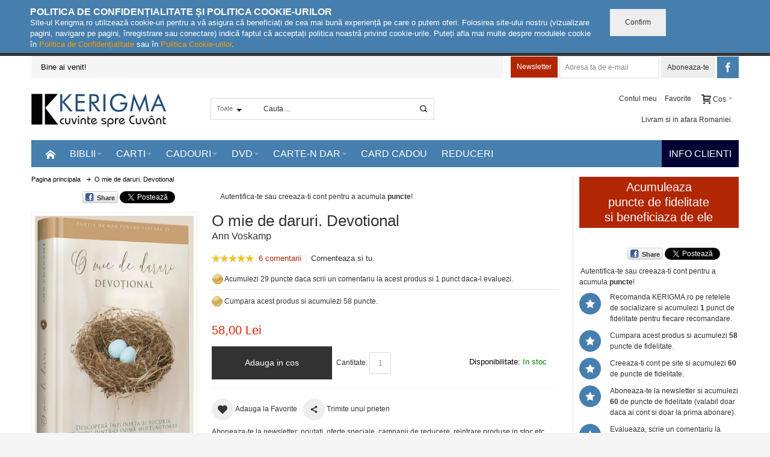

--- FILE ---
content_type: text/html; charset=UTF-8
request_url: https://www.kerigma.ro/o-mie-de-daruri-devotional-reflectii-despre-gasirea-harului-de-fiecare-zi.html
body_size: 31982
content:
<!DOCTYPE html PUBLIC "-//W3C//DTD XHTML 1.0 Strict//EN" "http://www.w3.org/TR/xhtml1/DTD/xhtml1-strict.dtd">
<html xmlns="http://www.w3.org/1999/xhtml" xml:lang="ro" lang="ro">
<head>

<meta http-equiv="Content-Type" content="text/html; charset=utf-8" />
<title>KERIGMA |  O mie de daruri. Devotional</title>
	<meta name="viewport" content="width=device-width, initial-scale=1, maximum-scale=1" />
<meta name="description" content="&lt;p&gt;DEȘTEAPTĂ-TE LA O MIE DE BINECUV&amp;Acirc;NTĂRI&lt;/p&gt;
&lt;p&gt;&amp;Icirc;n urma cărții desemnate de &lt;em&gt;New York Times&lt;/em&gt; bestseller, &lt;em&gt;O mie de daruri&lt;/em&gt; &amp;ndash; un ghid pentru a aduce mulțumiri și a găsi bucurie &amp;icirc;n toate aspectele vieții &amp;ndash; Ann V" />
<meta name="keywords" content="biblii, literatura si muzica crestine, cadouri, video/dvd, predici" />
<meta name="robots" content="INDEX,FOLLOW" />
<link rel="icon" href="https://www.kerigma.ro/skin/frontend/ultimo/default/favicon.ico" type="image/x-icon" />
<link rel="shortcut icon" href="https://www.kerigma.ro/skin/frontend/ultimo/default/favicon.ico" type="image/x-icon" />

<!--[if lt IE 7]>
<script type="text/javascript">
//<![CDATA[
    var BLANK_URL = 'https://www.kerigma.ro/js/blank.html';
    var BLANK_IMG = 'https://www.kerigma.ro/js/spacer.gif';
//]]>
</script>
<![endif]-->

<link rel="stylesheet" type="text/css" href="https://www.kerigma.ro/js/calendar/calendar-win2k-1.css" />
<link rel="stylesheet" type="text/css" href="https://www.kerigma.ro/js/prototype/windows/themes/default.css" />
<link rel="stylesheet" type="text/css" href="https://www.kerigma.ro/skin/frontend/ultimo/default/css/styles.css" media="all" />
<link rel="stylesheet" type="text/css" href="https://www.kerigma.ro/skin/frontend/base/default/css/widgets.css" media="all" />
<link rel="stylesheet" type="text/css" href="https://www.kerigma.ro/skin/frontend/base/default/css/zero1/gdpr/cookiealert.css" media="all" />
<link rel="stylesheet" type="text/css" href="https://www.kerigma.ro/skin/frontend/ultimo/default/css/infortis/_shared/itemslider.css" media="all" />
<link rel="stylesheet" type="text/css" href="https://www.kerigma.ro/skin/frontend/ultimo/default/css/infortis/_shared/generic-nav.css" media="all" />
<link rel="stylesheet" type="text/css" href="https://www.kerigma.ro/skin/frontend/ultimo/default/css/infortis/brands/brands.css" media="all" />
<link rel="stylesheet" type="text/css" href="https://www.kerigma.ro/skin/frontend/ultimo/default/css/infortis/ultra-slideshow/ultra-slideshow.css" media="all" />
<link rel="stylesheet" type="text/css" href="https://www.kerigma.ro/skin/frontend/ultimo/default/css/infortis/_shared/accordion.css" media="all" />
<link rel="stylesheet" type="text/css" href="https://www.kerigma.ro/skin/frontend/ultimo/default/css/infortis/ultra-megamenu/menu.css" media="all" />
<link rel="stylesheet" type="text/css" href="https://www.kerigma.ro/skin/frontend/ultimo/default/css/infortis/ultra-megamenu/menu-accordion.css" media="all" />
<link rel="stylesheet" type="text/css" href="https://www.kerigma.ro/skin/frontend/ultimo/default/css/infortis/ultra-megamenu/menu-dropdown.css" media="all" />
<link rel="stylesheet" type="text/css" href="https://www.kerigma.ro/skin/frontend/ultimo/default/css/infortis/ultra-megamenu/menu-sidebar.css" media="all" />
<link rel="stylesheet" type="text/css" href="https://www.kerigma.ro/skin/frontend/ultimo/default/css/infortis/ultra-megamenu/additional.css" media="all" />
<link rel="stylesheet" type="text/css" href="https://www.kerigma.ro/skin/frontend/base/default/css/magestore/fblogin.css" media="all" />
<link rel="stylesheet" type="text/css" href="https://www.kerigma.ro/skin/frontend/ultimo/default/css/magestore/mobilelibrary.css" media="all" />
<link rel="stylesheet" type="text/css" href="https://www.kerigma.ro/skin/frontend/ultimo/default/css/magestore/giftvoucher.css" media="all" />
<link rel="stylesheet" type="text/css" href="https://www.kerigma.ro/skin/frontend/ultimo/default/css/magestore/rewardpoints.css" media="all" />
<link rel="stylesheet" type="text/css" href="https://www.kerigma.ro/skin/frontend/ultimo/default/css/magestore/rewardpoints_new.css" media="all" />
<link rel="stylesheet" type="text/css" href="https://www.kerigma.ro/skin/frontend/ultimo/default/css/magestore/transactionpoint.css" media="all" />
<link rel="stylesheet" type="text/css" href="https://www.kerigma.ro/skin/frontend/ultimo/default/css/magestore/rewardpointsbehavior.css" media="all" />
<link rel="stylesheet" type="text/css" href="https://www.kerigma.ro/skin/frontend/ultimo/default/css/rewardpointsreferfriends/referfriends.css" media="all" />
<link rel="stylesheet" type="text/css" href="https://www.kerigma.ro/skin/frontend/base/default/css/mirasvit/searchautocomplete/default.css" media="all" />
<link rel="stylesheet" type="text/css" href="https://www.kerigma.ro/skin/frontend/base/default/css/mirasvit_searchindex.css" media="all" />
<link rel="stylesheet" type="text/css" href="https://www.kerigma.ro/skin/frontend/base/default/css/dra_accountdeletion/gdpr/cookiealert.css" media="all" />
<link rel="stylesheet" type="text/css" href="https://www.kerigma.ro/skin/frontend/ultimo/default/css/styles-infortis.css" media="all" />
<link rel="stylesheet" type="text/css" href="https://www.kerigma.ro/skin/frontend/ultimo/default/css/infortis/_shared/generic-cck.css" media="all" />
<link rel="stylesheet" type="text/css" href="https://www.kerigma.ro/skin/frontend/ultimo/default/css/infortis/_shared/dropdown.css" media="all" />
<link rel="stylesheet" type="text/css" href="https://www.kerigma.ro/skin/frontend/ultimo/default/css/infortis/_shared/itemgrid.css" media="all" />
<link rel="stylesheet" type="text/css" href="https://www.kerigma.ro/skin/frontend/ultimo/default/css/infortis/_shared/tabs.css" media="all" />
<link rel="stylesheet" type="text/css" href="https://www.kerigma.ro/skin/frontend/ultimo/default/css/infortis/_shared/icons.css" media="all" />
<link rel="stylesheet" type="text/css" href="https://www.kerigma.ro/skin/frontend/ultimo/default/css/infortis/_shared/icons-font.css" media="all" />
<link rel="stylesheet" type="text/css" href="https://www.kerigma.ro/skin/frontend/ultimo/default/css/icons-theme.css" media="all" />
<link rel="stylesheet" type="text/css" href="https://www.kerigma.ro/skin/frontend/ultimo/default/css/icons-social.css" media="all" />
<link rel="stylesheet" type="text/css" href="https://www.kerigma.ro/skin/frontend/ultimo/default/css/common.css" media="all" />
<link rel="stylesheet" type="text/css" href="https://www.kerigma.ro/skin/frontend/ultimo/default/css/override-components.css" media="all" />
<link rel="stylesheet" type="text/css" href="https://www.kerigma.ro/skin/frontend/ultimo/default/css/override-modules.css" media="all" />
<link rel="stylesheet" type="text/css" href="https://www.kerigma.ro/skin/frontend/ultimo/default/css/override-theme.css" media="all" />
<link rel="stylesheet" type="text/css" href="https://www.kerigma.ro/skin/frontend/ultimo/default/css/infortis/_shared/grid12.css" media="all" />
<link rel="stylesheet" type="text/css" href="https://www.kerigma.ro/skin/frontend/ultimo/default/css/_config/design_ro.css" media="all" />
<link rel="stylesheet" type="text/css" href="https://www.kerigma.ro/skin/frontend/ultimo/default/css/_config/grid_ro.css" media="all" />
<link rel="stylesheet" type="text/css" href="https://www.kerigma.ro/skin/frontend/ultimo/default/css/_config/layout_ro.css" media="all" />
<link rel="stylesheet" type="text/css" href="https://www.kerigma.ro/skin/frontend/ultimo/default/css/override-config.css" media="all" />
<link rel="stylesheet" type="text/css" href="https://www.kerigma.ro/skin/frontend/ultimo/default/css/custom.css" media="all" />
<link rel="stylesheet" type="text/css" href="https://www.kerigma.ro/skin/frontend/ultimo/default/css/infortis/cloud-zoom/cloud-zoom.css" media="all" />
<link rel="stylesheet" type="text/css" href="https://www.kerigma.ro/skin/frontend/ultimo/default/css/infortis/_shared/colorbox.css" media="all" />
<link rel="stylesheet" type="text/css" href="https://www.kerigma.ro/skin/frontend/ultimo/default/css/magestore/rewardpointsrule.css" media="all" />
<link rel="stylesheet" type="text/css" href="https://www.kerigma.ro/skin/frontend/ultimo/default/css/print.css" media="print" />
<script type="text/javascript" src="https://www.kerigma.ro/js//magestore/giftvoucher/jquery-1.11.2.min.js"></script>
<script type="text/javascript" src="https://www.kerigma.ro/js/prototype/prototype.js"></script>
<script type="text/javascript" src="https://www.kerigma.ro/js/lib/ccard.js"></script>
<script type="text/javascript" src="https://www.kerigma.ro/js/prototype/validation.js"></script>
<script type="text/javascript" src="https://www.kerigma.ro/js/scriptaculous/builder.js"></script>
<script type="text/javascript" src="https://www.kerigma.ro/js/scriptaculous/effects.js"></script>
<script type="text/javascript" src="https://www.kerigma.ro/js/scriptaculous/dragdrop.js"></script>
<script type="text/javascript" src="https://www.kerigma.ro/js/scriptaculous/controls.js"></script>
<script type="text/javascript" src="https://www.kerigma.ro/js/scriptaculous/slider.js"></script>
<script type="text/javascript" src="https://www.kerigma.ro/js/varien/js.js"></script>
<script type="text/javascript" src="https://www.kerigma.ro/js/varien/form.js"></script>
<script type="text/javascript" src="https://www.kerigma.ro/js/mage/translate.js"></script>
<script type="text/javascript" src="https://www.kerigma.ro/js/mage/cookies.js"></script>
<script type="text/javascript" src="https://www.kerigma.ro/js/eadesign/romcity/field.js"></script>
<script type="text/javascript" src="https://www.kerigma.ro/js/ebizmarts/mailchimp/campaignCatcher.js"></script>
<script type="text/javascript" src="https://www.kerigma.ro/js/infortis/jquery/jquery-1.7.2.min.js"></script>
<script type="text/javascript" src="https://www.kerigma.ro/js/infortis/jquery/jquery-noconflict.js"></script>
<script type="text/javascript" src="https://www.kerigma.ro/js/infortis/jquery/plugins/jquery.owlcarousel.min.js"></script>
<script type="text/javascript" src="https://www.kerigma.ro/js/infortis/jquery/plugins/jquery.easing.min.js"></script>
<script type="text/javascript" src="https://www.kerigma.ro/js/infortis/jquery/plugins/jquery.accordion.min.js"></script>
<script type="text/javascript" src="https://www.kerigma.ro/js/magestore/giftvoucher/giftvoucher.js"></script>
<script type="text/javascript" src="https://www.kerigma.ro/js/ms/megamenu/megamenu.min.js"></script>
<script type="text/javascript" src="https://www.kerigma.ro/js/magestore/rewardpoints.js"></script>
<script type="text/javascript" src="https://www.kerigma.ro/js/mirasvit/core/jquery.min.js"></script>
<script type="text/javascript" src="https://www.kerigma.ro/js/mirasvit/core/underscore.js"></script>
<script type="text/javascript" src="https://www.kerigma.ro/js/mirasvit/core/backbone.js"></script>
<script type="text/javascript" src="https://www.kerigma.ro/js/mirasvit/code/searchautocomplete/form.js"></script>
<script type="text/javascript" src="https://www.kerigma.ro/js/mirasvit/code/searchautocomplete/autocomplete.js"></script>
<script type="text/javascript" src="https://www.kerigma.ro/js/infortis/jquery/plugins/modernizr.custom.min.js"></script>
<script type="text/javascript" src="https://www.kerigma.ro/js/infortis/jquery/plugins/matchMedia.js"></script>
<script type="text/javascript" src="https://www.kerigma.ro/js/infortis/jquery/plugins/matchMedia.addListener.js"></script>
<script type="text/javascript" src="https://www.kerigma.ro/js/infortis/jquery/plugins/enquire.js"></script>
<script type="text/javascript" src="https://www.kerigma.ro/js/infortis/jquery/plugins/jquery.tabs.min.js"></script>
<script type="text/javascript" src="https://www.kerigma.ro/js/infortis/jquery/plugins/imagesloaded.js"></script>
<script type="text/javascript" src="https://www.kerigma.ro/js/varien/product.js"></script>
<script type="text/javascript" src="https://www.kerigma.ro/js/varien/product_options.js"></script>
<script type="text/javascript" src="https://www.kerigma.ro/js/varien/configurable.js"></script>
<script type="text/javascript" src="https://www.kerigma.ro/js/calendar/calendar.js"></script>
<script type="text/javascript" src="https://www.kerigma.ro/js/calendar/calendar-setup.js"></script>
<script type="text/javascript" src="https://www.kerigma.ro/js/infortis/jquery/plugins/jquery.cloudzoom.min.js"></script>
<script type="text/javascript" src="https://www.kerigma.ro/js/infortis/jquery/plugins/jquery.colorbox.min.js"></script>
<script type="text/javascript" src="https://www.kerigma.ro/js/prototype/window.js"></script>
<script type="text/javascript" src="https://www.kerigma.ro/js/prototype/tooltip.js"></script>
<script type="text/javascript" src="https://www.kerigma.ro/js/scriptaculous/scriptaculous.js"></script>
<script type="text/javascript" src="https://www.kerigma.ro/skin/frontend/ultimo/default/js/app.js"></script>
<script type="text/javascript" src="https://www.kerigma.ro/skin/frontend/ultimo/default/js/beoriginal.js"></script>
<script type="text/javascript" src="https://www.kerigma.ro/skin/frontend/ultimo/default/js/custom.js"></script>
<script type="text/javascript" src="https://www.kerigma.ro/skin/frontend/ultimo/default/js/magestore/rewardpointsrule.js"></script>
<link rel="canonical" href="https://www.kerigma.ro/o-mie-de-daruri-devotional-reflectii-despre-gasirea-harului-de-fiecare-zi.html" />
<!--[if IE]>
<link rel="stylesheet" type="text/css" href="https://www.kerigma.ro/skin/frontend/ultimo/default/css/styles-ie.css" media="all" />
<![endif]-->
<!--[if lt IE 7]>
<script type="text/javascript" src="https://www.kerigma.ro/js/lib/ds-sleight.js"></script>
<script type="text/javascript" src="https://www.kerigma.ro/skin/frontend/base/default/js/ie6.js"></script>
<![endif]-->
<!--[if lte IE 7]>
<link rel="stylesheet" type="text/css" href="https://www.kerigma.ro/skin/frontend/ultimo/default/css/styles-ie7.css" media="all" />
<![endif]-->
<!--[if lte IE 8]>
<link rel="stylesheet" type="text/css" href="https://www.kerigma.ro/skin/frontend/ultimo/default/css/styles-ie8.css" media="all" />
<![endif]-->

<script type="text/javascript">
//<![CDATA[
Mage.Cookies.path     = '/';
Mage.Cookies.domain   = '.www.kerigma.ro';
//]]>
</script>

<script type="text/javascript">
//<![CDATA[
optionalZipCountries = ["HK","IE","MO","PA"];
//]]>
</script>
<style type="text/css">
								.footer-container
	{
		background-image: url(https://www.kerigma.ro/media/wysiwyg/infortis/ultimo/_patterns/default/1.png);
	}
		</style><script type="text/javascript">//<![CDATA[
        var Translator = new Translate({"HTML tags are not allowed":"Nu sunt permise etichetele HTML","Please select an option.":"Va rugam, selectati o optiune","This is a required field.":"Acest camp este obligatoriu.","Please enter a valid number in this field.":"Va rugam sa introduceti o valoare valida in acest camp.","The value is not within the specified range.":"Valoarea nu se afla in intervalul specificat.","Please use numbers only in this field. Please avoid spaces or other characters such as dots or commas.":"Va rugam, folositi numai cifre in acest camp. Va rugam sa evitati spatiile si alte caractere cum ar fi punctele si virgulele.","Please use letters only (a-z or A-Z) in this field.":"Va rugam, folositi numai litere (a-z sau A-Z) in acest camp.","Please use only letters (a-z), numbers (0-9) or underscore(_) in this field, first character should be a letter.":"Va rugam, folositi numai litere (a-z), cifre (0-9) sau underscore(_)  in acest camp, primul caracter trbuie sa fie o litera.","Please use only letters (a-z or A-Z) or numbers (0-9) only in this field. No spaces or other characters are allowed.":"Va rugam, folositi numai litere (a-z sau A-Z) sau cifre (0-9) in acest camp. Nu sunt permise spatiile si alte caractere.","Please use only letters (a-z or A-Z) or numbers (0-9) or spaces and # only in this field.":"Va rugam, folositi numai litere (a-z sau A-Z), cifre (0-9) sau spatii si # in acest camp","Please enter a valid phone number. For example (123) 456-7890 or 123-456-7890.":"Va rugam sa introduceti un numar de telefon valid 10 caractere.","Please enter a valid fax number. For example (123) 456-7890 or 123-456-7890.":"Va rugam sa introduceti un numar de fax valid. De exemplu (123) 456-7890 sau 123-456-7890.","Please enter a valid date.":"Introduceti o data valida.","Please enter a valid email address. For example johndoe@domain.com.":"Te rugam sa introduci un e-mail valid. De exemplu popescuion@domeniu.com.","Please use only visible characters and spaces.":"Va rugam, folositi numai caractere vizibile si spatii.","Please make sure your passwords match.":"Va rugam sa va asigurati ca parolele coincid.","Please enter a valid URL. Protocol is required (http:\/\/, https:\/\/ or ftp:\/\/)":"Va rugam sa introduceti un URL valid. Protocolul este necesar (http:\/\/, https:\/\/ or ftp:\/\/)","Please enter a valid URL. For example http:\/\/www.example.com or www.example.com":"Va rugam sa introduceti un URL valid. De exemplu http:\/\/www.example.com sau www.example.com","Please enter a valid URL Key. For example \"example-page\", \"example-page.html\" or \"anotherlevel\/example-page\".":"Va rugam sa introduceti un cod URL valid. De exemplu \"pagina-exemplu\", \"pagina-exemplu.html\" sau \"altnivel\/pagina-exemplu\".","Please enter a valid XML-identifier. For example something_1, block5, id-4.":"Va rugam sa introduceti un identificator XML valid. De exemplu something_1, block5, id-4.","Please enter a valid social security number. For example 123-45-6789.":"Va rugam sa introduceti un SSN valid. De exemplu 123-45-6789","Please enter a valid zip code. For example 90602 or 90602-1234.":"Va rugam sa introduceti un cod postal valid. De exemplu 90602 sau 90602-1234.","Please enter a valid zip code.":"Va rugam sa introduceti un cod postal valid.","Please use this date format: dd\/mm\/yyyy. For example 17\/03\/2006 for the 17th of March, 2006.":"Va rugam, folositi acest format de data: ZZ\/LL\/AAAA. De exemplu 17\/03\/2006 pentru 17 Martie, 2006.","Please enter a valid $ amount. For example $100.00.":"Introduceti o valoare $ valida. De exemplu $100.00.","Please select one of the above options.":"Va rugam, selectati una din optiunile de mai jos","Please select one of the options.":"Va rugam, selectati una din optiuni.","Please select State\/Province.":"Alege judetul","Please enter a number greater than 0 in this field.":"Va rugam sa introduceti o cifra mai mare decat 0 in acest camp.","Please enter a number 0 or greater in this field.":"Va rugam sa introduceti cifra 0 sau mai mare in acest camp.","Please enter a valid credit card number.":"Va rugam sa introduceti un numar de card valid.","Credit card number does not match credit card type.":"Numarul cardului de credit nu corespunde cu tipul cardului.","Card type does not match credit card number.":"Tipul cardului nu corespunde cu numarul cardului de credit.","Incorrect credit card expiration date.":"Data de expirare a cardului este incorecta.","Please enter a valid credit card verification number.":"Va rugam sa introduceti un numar de verificare card valid.","Please use only letters (a-z or A-Z), numbers (0-9) or underscore(_) in this field, first character should be a letter.":"Va rugam, folositi numai litere (a-z sau A-Z), cifre (0-9) sau underscore(_)  in acest camp, primul caracter trebuie sa fie o litera.","Please input a valid CSS-length. For example 100px or 77pt or 20em or .5ex or 50%.":"Va rugam sa introduceti o lungime CSS valida.. De exemplu 100px sau 77pt sau 20em sau .5ex sau 50%.","Text length does not satisfy specified text range.":"Lungimea textului nu satisface intervalul text specificat.","Please enter a number lower than 100.":"Va rugam sa introduceti un numar mai mic decat 100.","Please select a file":"Va rugam, selectati un fisier","Please enter issue number or start date for switch\/solo card type.":"Va rugam sa introduceti un numar de emitere sau data de activare pentru cardurile de tip switch\/solo.","Please wait, loading...":"Se Incarca...","This date is a required value.":"Aceasta data este o valoare necesara.","Please enter a valid day (1-%d).":"Va rugam sa introduceti o zi valida (1-%d).","Please enter a valid month (1-12).":"Va rugam sa introduceti o luna valida (1-12).","Please enter a valid year (1900-%d).":"Va rugam sa introduceti un an valid (1900-%d).","Please enter a valid full date":"Va rugam sa introduceti o data intrega valida","Please enter a valid date between %s and %s":"Va rugam sa introduceti o data valida cuprinsa intre %s si %s","Please enter a valid date equal to or greater than %s":"Va rugam sa introduceti o data valida mai mare sau egala cu %s","Please enter a valid date less than or equal to %s":"Va rugam sa introduceti o data valida mai mica sau egala cu %s","Complete":"Finalizata","Add Products":"Adauga produse","Please choose to register or to checkout as a guest":"Va rugam, alegeti sa va inregistrati sau sa finalizati ca vizitator","Your order cannot be completed at this time as there is no shipping methods available for it. Please make necessary changes in your shipping address.":"Comanda dumneavoastra nu poate fi finalizata in acest moment si nu exista metode de plata disponibile pentru aceasta. Va rugam, faceti modificarile necesare la adresa dumneavoastra de livrare.","Please specify shipping method.":"Va rugam, specificati metoda de livrare.","Your order cannot be completed at this time as there is no payment methods available for it.":"Comanda dumneavoastra nu poate fi finalizata in acest moment si nu exista metode de plata disponibile pentru aceasta.","Please specify payment method.":"Va rugam, specificati metoda de plata.","Add to Cart":"Adauga in cos","In Stock":"In Stoc","Out of Stock":"Indisponibil"});
        //]]></script><!-- Google tag (gtag.js) -->
<script async src="https://www.googletagmanager.com/gtag/js?id=G-DKFRZ47ESV"></script>
<script>
  window.dataLayer = window.dataLayer || [];
  function gtag(){dataLayer.push(arguments);}
  gtag('js', new Date());

  gtag('config', 'G-DKFRZ47ESV');
</script>


<script language=JavaScript>
	function getParameterByName(name) {
		return true;
	}


</script></head>
<body class=" catalog-product-view responsive catalog-product-view product-o-mie-de-daruri-devotional-reflectii-despre-gasirea-harului-de-fiecare-zi ">
    <div id="cookiealert" class="cookiealert" style="display: none;">
        <div class="inner-content">
            <div class="message">
                <span class="cookie-title">Politica de Confidențialitate și Politica Cookie-urilor</span>
                <p>
                    Site-ul Kerigma.ro utilizează cookie-uri pentru a vă asigura că beneficiați de cea mai bună experiență pe care o putem oferi. Folosirea site-ului nostru (vizualizare pagini, navigare pe pagini, înregistrare sau conectare) indică faptul că acceptați politica noastră privind cookie-urile. Puteți afla mai multe despre modulele cookie în <a href="https://www.kerigma.ro/confidentialitate/" title="Politica de confidențialitate">Politica de Confidențialitate</a> sau în <a href="https://www.kerigma.ro/politica-cookie-uri/" title="Politica Cookie-urilor">Politica Cookie-urilor</a>.                </p>
            </div>
            <div class="confirm-button-container">
                <button type="button" title="Confirm" class="button va-close" onclick="acceptCookieAlert();">
                    <span><span>Confirm</span></span></button>
            </div>
            <div class="clear"></div>
        </div>
    </div>

    <script type="text/javascript">
        function closeCookieAlert() {
            Mage.Cookies.set('cookieAlertClosedFlag', 1, new Date(new Date().getTime() + (1000 * 60 * 60 * 24 * 364)));
            document.getElementById('cookiealert').style.display = 'none';
            jQuery(window).trigger('resize');
        }

        function acceptCookieAlert() {
            closeCookieAlert();
            Mage.Cookies.set('cookieAlertState', 1, new Date(new Date().getTime() + (1000 * 60 * 60 * 24 * 364)));
            loadCookieScript();
        }

        function declineCookieAlert() {
            closeCookieAlert();
            Mage.Cookies.set('cookieAlertState', 0, new Date(new Date().getTime() + (1000 * 60 * 60 * 24 * 364)));
        }

        function loadCookieScript() {
            jQuery(window).trigger('resize');
        }

        jQuery(document).ready(function () {
            if (!Mage.Cookies.get('cookieAlertClosedFlag')) {
                document.getElementById('cookiealert').style.display = '';
            }

            if (parseInt(Mage.Cookies.get('cookieAlertState')) === 1) {
                loadCookieScript();
            }
        });
    </script>
    <div id="root-wrapper">
<div class="wrapper">
        <noscript>
        <div class="global-site-notice noscript">
            <div class="notice-inner">
                <p>
                    <strong>JavaScript pare a fi dezactivat in browser-ul dumneavoastra.</strong><br />
                    Trebuie sa aveti JavaScript activat in browser-ul dumneavoastra pentru a utiliza functionalitatea acestui site.                </p>
            </div>
        </div>
    </noscript>
    <div class="page">
        <div id="top" class="header-container header-regular">
<div class="header-container2">
<div class="header-container3">

	<div class="header-top-container">
		<div class="header-top header container clearer">
			<div class="inner-container">

				<div class="left-column grid12-8 no-gutter">

					
					
											<div class="item item-left block_header_top_left" style="width: 100%;"><div class="hide-below-480" style="background-color: #f5f5f5;">
<p><span style="background-color: #f5f5f5; font-size: medium;">&nbsp;&nbsp; &nbsp;<span style="color: #000000; font-size: small;">Bine ai venit!</span> &nbsp;&nbsp;&nbsp;&nbsp;&nbsp;&nbsp;&nbsp;&nbsp; </span></p>
</div></div>
										<div class="item item-left hide-below-960">
						<p class="welcome-msg">Bine ai venit pe KERIGMA online! </p>
					</div>

				</div> <!-- end: left column -->

				<div class="right-column grid12-4 no-gutter">

					
										
											<div class="item item-right block_header_top_right"><div class="hide-below-480">

<form action="https://www.kerigma.ro/newsletter/subscriber/new/" method="post" id="newsletter-validate-detail-header">
    <label for="newsletter-header">Newsletter</label>
    <input type="text" name="email" id="newsletter-header" title="Aboneaza-te la newsletterul KERIGMA" class="input-text required-entry validate-email" />
    <button type="submit" title="Aboneaza-te pentru a fi la curent cu noutati, oferte speciale, campanii de reducere etc." class="button btn-inline"><span><span>Aboneaza-te</span></span></button>
</form>
<script type="text/javascript">
    //<![CDATA[
    var newsletterSubscriberFormDetail = new VarienForm('newsletter-validate-detail-header');
    new Varien.searchForm('newsletter-validate-detail-header', 'newsletter-header', 'Adresa ta de e-mail');
    //]]>
</script>

<a href="https://www.facebook.com/KERIGMAro-475896372532098/" target="_blank"><span class="ib ic ic-lg ic-facebook" style="border-radius: 0"></span></a>
</div></div>
										
				</div> <!-- end: right column -->

			</div> <!-- end: inner-container -->
		</div> <!-- end: header-top -->
	</div> <!-- end: header-top-container -->

	<div class="header-primary-container">
		<div class="header-primary header container">
			<div class="inner-container">

				
								<div class="hp-blocks-holder skip-links--4">

					
					<!-- Mobile logo -->
					<div class="logo-wrapper--mobile">
						<a class="logo logo--mobile" href="https://www.kerigma.ro/" title="KERIGMA">
							<img src="https://www.kerigma.ro/skin/frontend/ultimo/default/images/logo.png" alt="KERIGMA" />
						</a>
					</div>
					<div class="clearer after-mobile-logo"></div>

					<!-- Skip links -->

											<a href="#header-nav" class="skip-link skip-nav">
							<span class="icon ic ic-menu"></span>
							<span class="label">Menu</span>
						</a>
					
											<a href="#header-search" class="skip-link skip-search">
							<span class="icon ic ic-search"></span>
							<span class="label">Cautare</span>
						</a>
					
											<a href="#header-account" class="skip-link skip-account">
							<span class="icon ic ic-user"></span>
							<span class="label">Contul meu</span>
						</a>
					
					
						<!-- Mini cart wrapper for cart and its skip link on mobile devices -->
						<div id="mini-cart-wrapper-mobile"></div>

						<div class="skip-links-clearer clearer"></div>

					<!-- end: Skip links -->

					<!-- Additional containers for elements displayed on mobile devices -->

					
					
					
					<!-- Primary columns -->

											<!-- Left column -->
						<div class="hp-block left-column grid12-3">
																															<div class="item"><div class="logo-wrapper logo-wrapper--regular">
			<a class="logo logo--regular" href="https://www.kerigma.ro/" title="KERIGMA"><strong>KERIGMA</strong><img src="https://www.kerigma.ro/skin/frontend/ultimo/default/images/logo.png" alt="KERIGMA" /></a>
	</div>
</div>
																					</div> <!-- end: left column -->
					
											<!-- Central column -->
						<div class="hp-block central-column grid12-4">
																															<div class="item"><div id="search-wrapper-regular">
    <div id="header-search" class="skip-content skip-content--style search-wrapper">
        <form id="search_mini_form" action="https://www.kerigma.ro/catalogsearch/result/" method="get"
    class="searchautocomplete UI-SEARCHAUTOCOMPLETE"
    data-tip="Cauta ..."
    data-url="//www.kerigma.ro/searchautocomplete/ajax/get/"
    data-minchars="3"
    data-delay="500">

    <div class="form-search">
        <label for="search">Cauta:</label>

                    <div class="nav-search-in">
                <span class="category-fake UI-CATEGORY-TEXT">Toate</span>
                <span class="nav-down-arrow"></span>
                <select name="attr" class="category UI-CATEGORY">
                    <option value="0">Toate</option>
                                        <option value="name" >
                        Titlu                    </option>
                                        <option value="autor" >
                        Autor                    </option>
                                        <option value="artist" >
                        Artist                    </option>
                                    </select>
            </div>
        
        <input id="search" type="text" autocomplete="off"  name="q" value="" class="input-text UI-SEARCH UI-NAV-INPUT" maxlength="128" />

        <button type="submit" title="Cautare" class="button search-button"><span><span>Cautare</span></span></button>

        <div class="searchautocomplete-loader UI-LOADER">
            <div id="g01"></div>
            <div id="g02"></div>
            <div id="g03"></div>
            <div id="g04"></div>
            <div id="g05"></div>
            <div id="g06"></div>
            <div id="g07"></div>
            <div id="g08"></div>
        </div>
        
        <div style="display:none" id="search_autocomplete" class="UI-PLACEHOLDER search-autocomplete searchautocomplete-placeholder"></div>
    </div>
</form>
    </div>
</div>
</div>
																					</div> <!-- end: central column -->
					
											<!-- Right column -->
						<div class="hp-block right-column grid12-5">
																															<div class="item"><div id="user-menu-wrapper-regular">
	<div id="user-menu" class="user-menu">
		
		
					<div id="mini-cart-wrapper-regular">
<div id="mini-cart" class="mini-cart dropdown is-empty">

    <a href="#header-cart" class="mini-cart-heading dropdown-heading cover skip-link skip-cart">
        <span>
        
            <span class="icon ic ic-cart"></span>
                        <span class="label">Cos</span>
                        <span class="caret">&nbsp;</span>

        </span>
    </a> <!-- end: heading -->
    
                <div id="header-cart" class="mini-cart-content dropdown-content left-hand block block block-cart skip-content skip-content--style">
            <div class="block-content-inner">

                                <div class="empty">Nu ai niciun produs in cosul de cumparaturi.</div>

            </div> <!-- end: inner block -->
        </div> <!-- end: dropdown-content -->
    
</div> <!-- end: mini-cart -->
</div> <!-- end: mini-cart-wrapper-regular -->

		
		
				
		
				
		
				
			
					<div id="account-links-wrapper-regular">
					
				<div id="header-account" class="top-links links-wrapper-separators-left skip-content skip-content--style">
					
					<ul class="links">
                        <li class="first" ><a href="https://www.kerigma.ro/customer/account/login/?___SID=U" title="Contul meu" >Contul meu</a></li>
                                <li class=" last" ><a href="https://www.kerigma.ro/wishlist/?___SID=U" title="Favorite" >Favorite</a></li>
            </ul>
<ul class="links">

</ul>				</div>
			</div>
		
		
		
	</div> <!-- end: user-menu -->
</div></div>
																						
							<div class="item item-left" style="line-height: 35px; text-align: right; vertical-align: middle; width: 77%;"><a href="https://www.kerigma.ro/plata-modalitati-si-costuri-de-livrare-in-afara-romaniei/">Livram si in afara Romaniei.</a></div> 

							<div id="currency-switcher-wrapper-regular" class="item item-right"></div>
							<div id="lang-switcher-wrapper-regular" class="item item-right"></div>

						</div> <!-- end: right column -->
										
				</div> <!-- end: hp-blocks-holder -->

			</div> <!-- end: inner-container -->
		</div> <!-- end: header-primary -->
	</div> <!-- end: header-primary-container -->

			
	<div id="header-nav" class="nav-container skip-content sticky-container">
		<div class="nav container clearer show-bg">
			<div class="inner-container">
	


	
	
		<div class="mobnav-trigger-wrapper">
			<a class="mobnav-trigger" href="#">
				<span class="trigger-icon"><span class="line"></span><span class="line"></span><span class="line"></span></span>
				<span>Menu</span>
			</a>
		</div>

	


	
	<ul id="nav" class="nav-regular opt-fx-fade-inout opt-sb0">

		<li id="nav-holder1" class="nav-item level0 level-top nav-holder"></li>
		<li id="nav-holder2" class="nav-item level0 level-top nav-holder"></li>
	
							<li class="nav-item nav-item--home level0 level-top nav-item--homeicon">
				<a class="level-top" href="https://www.kerigma.ro/"><span class="ic ic-home"></span></a>
			</li>
				
							<li class="nav-item level0 nav-1 level-top first nav-item--parent mega parent"><a href="https://www.kerigma.ro/biblii.html" class="level-top"><span>Biblii</span><span class="caret">&nbsp;</span></a><span class="opener"></span><div class="nav-panel--dropdown nav-panel full-width"><div class="nav-panel-inner"><div class="nav-block--center grid12-8"><ul class="level0 nav-submenu nav-submenu--mega dd-itemgrid dd-itemgrid-2col"><li class="nav-item level1 nav-1-1 first"><a href="https://www.kerigma.ro/biblii/biblii-noi-testamente.html"><span>Biblii / Noi Testamente</span></a></li><li class="nav-item level1 nav-1-2"><a href="https://www.kerigma.ro/biblii/biblii-ilustrate.html"><span>Biblii ilustrate</span></a></li><li class="nav-item level1 nav-1-3"><a href="https://www.kerigma.ro/biblii/biblia-ntr.html"><span>Biblia NTR</span></a></li><li class="nav-item level1 nav-1-4"><a href="https://www.kerigma.ro/biblii/biblii-legate-in-piele-cu-fermoar.html"><span>Biblii legate in piele, cu fermoar</span></a></li><li class="nav-item level1 nav-1-5"><a href="https://www.kerigma.ro/biblii/biblii-legate-in-inlocuitor-piele-cu-fermoar.html"><span>Biblii legate in inlocuitor piele</span></a></li><li class="nav-item level1 nav-1-6"><a href="https://www.kerigma.ro/biblii/biblii-de-studiu.html"><span>Biblii de studiu</span></a></li><li class="nav-item level1 nav-1-7"><a href="https://www.kerigma.ro/biblii/biblii-pentru-femei.html"><span>Biblii pentru femei</span></a></li><li class="nav-item level1 nav-1-8"><a href="https://www.kerigma.ro/biblii/biblii-pentru-adolescenti.html"><span>Biblii pentru adolescenti</span></a></li><li class="nav-item level1 nav-1-9"><a href="https://www.kerigma.ro/biblii/biblii-thompson.html"><span>Biblii THOMPSON</span></a></li><li class="nav-item level1 nav-1-10"><a href="https://www.kerigma.ro/biblii/editii-bilingve.html"><span>Biblii bilingve</span></a></li><li class="nav-item level1 nav-1-11"><a href="https://www.kerigma.ro/biblii/biblii-in-editie-deluxe.html"><span>Biblii in editie deLuxe</span></a></li><li class="nav-item level1 nav-1-12"><a href="https://www.kerigma.ro/biblii/biblii-handmade.html"><span>Biblii handmade</span></a></li><li class="nav-item level1 nav-1-13"><a href="https://www.kerigma.ro/biblii/biblii-pentru-copii.html"><span>Biblii pentru copii</span></a></li><li class="nav-item level1 nav-1-14"><a href="https://www.kerigma.ro/biblii/biblii-in-format-xl-si-xxl.html"><span>Biblii in format XL si XXL</span></a></li><li class="nav-item level1 nav-1-15"><a href="https://www.kerigma.ro/biblii/biblii-in-limba-engleza.html"><span>Biblii in limba engleza</span></a></li><li class="nav-item level1 nav-1-16"><a href="https://www.kerigma.ro/biblii/biblii-in-limba-maghiara.html"><span>Biblii in limba maghiara</span></a></li><li class="nav-item level1 nav-1-17"><a href="https://www.kerigma.ro/biblii/biblii-in-limba-germana.html"><span>Biblii in limba germana</span></a></li><li class="nav-item level1 nav-1-18 last"><a href="https://www.kerigma.ro/biblii/biblii-in-limba-ucraineana.html"><span>Biblii in limba ucraineana</span></a></li></ul></div><div class="nav-block nav-block--right std grid12-4"><p><a title="Biblia NTR. ed a IIIa" href="https://www.kerigma.ro/slidere/featured-products/biblia-ntr-noua-traducere-editie-revizuita-ed-a-iii-a.html" target="_self"><img title="Biblia NTR" alt="" src="https://www.kerigma.ro/media/wysiwyg/mous_hov_bib_menu_dr/Biblia_NTR_1.png" /></a></p>
<p>&nbsp;</p>
<p><a title="Biblia povesteste despre Isus" href="https://www.kerigma.ro/biblia-povesteste-despre-isus.html" target="_self"><img alt="" src="https://www.kerigma.ro/media/wysiwyg/mous_hov_bib_menu_dr/biblia_povesteste_isus.png" /></a></p></div></div></div></li><li class="nav-item level0 nav-2 level-top nav-item--parent mega parent"><a href="https://www.kerigma.ro/carti.html" class="level-top"><span>Carti</span><span class="caret">&nbsp;</span></a><span class="opener"></span><div class="nav-panel--dropdown nav-panel full-width"><div class="nav-panel-inner"><div class="nav-block--center grid12-8"><ul class="level0 nav-submenu nav-submenu--mega dd-itemgrid dd-itemgrid-2col"><li class="nav-item level1 nav-2-1 first"><a href="https://www.kerigma.ro/carti/titluri-kerigma.html"><span>Titluri KERIGMA</span></a></li><li class="nav-item level1 nav-2-2"><a href="https://www.kerigma.ro/carti/titluri-kerigma-beletristic.html"><span>Titluri KERIGMA Beletristic</span></a></li><li class="nav-item level1 nav-2-3"><a href="https://www.kerigma.ro/carti/agende.html"><span>Agende / Jurnale / Reviste / Integrame</span></a></li><li class="nav-item level1 nav-2-4"><a href="https://www.kerigma.ro/carti/antiocultism-razboi-spiritual.html"><span>Antiocultism / Razboi spiritual</span></a></li><li class="nav-item level1 nav-2-5"><a href="https://www.kerigma.ro/carti/apologetica.html"><span>Apologetica</span></a></li><li class="nav-item level1 nav-2-6"><a href="https://www.kerigma.ro/carti/barbati.html"><span>Barbati</span></a></li><li class="nav-item level1 nav-2-7"><a href="https://www.kerigma.ro/carti/biografii-autobiografii-memorii-marturii.html"><span>Biografii / Autobiografii / Memorii / Marturii</span></a></li><li class="nav-item level1 nav-2-8"><a href="https://www.kerigma.ro/carti/biserica.html"><span>Biserica</span></a></li><li class="nav-item level1 nav-2-9"><a href="https://www.kerigma.ro/carti/casatorie-familie.html"><span>Casatorie / Familie</span></a></li><li class="nav-item level1 nav-2-10 nav-item--parent classic nav-item--only-subcategories parent"><a href="https://www.kerigma.ro/carti/comentarii-studii-cursuri-resurse.html"><span>Comentarii / Studii / Cursuri / Resurse pt. studiul biblic</span><span class="caret">&nbsp;</span></a><span class="opener"></span><ul class="level1 nav-submenu nav-panel--dropdown nav-panel"><li class="nav-item level2 nav-2-10-1 first classic"><a href="https://www.kerigma.ro/carti/comentarii-studii-cursuri-resurse/comentarii-studii-biblice.html"><span>Comentarii / Studii biblice</span></a></li><li class="nav-item level2 nav-2-10-2 classic"><a href="https://www.kerigma.ro/carti/comentarii-studii-cursuri-resurse/resurse-pt-studiul-biblic.html"><span>Resurse pt. studiul biblic</span></a></li><li class="nav-item level2 nav-2-10-3 last classic"><a href="https://www.kerigma.ro/carti/comentarii-studii-cursuri-resurse/cursuri-biblice-tematica-diversa.html"><span>Cursuri biblice</span></a></li></ul></li><li class="nav-item level1 nav-2-11"><a href="https://www.kerigma.ro/carti/copii-resurse-pt-lucrarea-cu-copiii.html"><span>Copii / Resurse pt. lucrarea cu copiii</span></a></li><li class="nav-item level1 nav-2-12 nav-item--parent classic nav-item--only-subcategories parent"><a href="https://www.kerigma.ro/carti/colectii.html"><span>Colectii</span><span class="caret">&nbsp;</span></a><span class="opener"></span><ul class="level1 nav-submenu nav-panel--dropdown nav-panel"><li class="nav-item level2 nav-2-12-4 first last classic"><a href="https://www.kerigma.ro/carti/colectii/colectia-carti-rare.html"><span>Colectia &quot;Carti rare&quot;</span></a></li></ul></li><li class="nav-item level1 nav-2-13"><a href="https://www.kerigma.ro/carti/consiliere-psihologie.html"><span>Consiliere / Psihologie</span></a></li><li class="nav-item level1 nav-2-14"><a href="https://www.kerigma.ro/carti/devotional.html"><span>Devotional</span></a></li><li class="nav-item level1 nav-2-15"><a href="https://www.kerigma.ro/carti/dictionare-enciclopedii-concordante-interlineare.html"><span>Dictionare / Enciclopedii / Concordante / Interlineare</span></a></li><li class="nav-item level1 nav-2-16"><a href="https://www.kerigma.ro/carti/evanghelizare-misiune-islam.html"><span>Evanghelizare / Misiune / Islam</span></a></li><li class="nav-item level1 nav-2-17"><a href="https://www.kerigma.ro/carti/eseuri-meditatii-cugetari.html"><span>Eseuri / Meditatii / Cugetari</span></a></li><li class="nav-item level1 nav-2-18"><a href="https://www.kerigma.ro/carti/femei.html"><span>Femei</span></a></li><li class="nav-item level1 nav-2-19"><a href="https://www.kerigma.ro/carti/filosofie.html"><span>Filosofie / Istorie / Sociologie</span></a></li><li class="nav-item level1 nav-2-20"><a href="https://www.kerigma.ro/carti/finante-afaceri.html"><span>Finante / Afaceri</span></a></li><li class="nav-item level1 nav-2-21"><a href="https://www.kerigma.ro/carti/inchinare.html"><span>Inchinare</span></a></li><li class="nav-item level1 nav-2-22"><a href="https://www.kerigma.ro/carti/imnuri.html"><span>Imnuri / Cantari</span></a></li><li class="nav-item level1 nav-2-23"><a href="https://www.kerigma.ro/carti/istorie-a-bisericii-pagini-documentare-israel.html"><span>Istorie a Bisericii / Pagini documentare / Israel</span></a></li><li class="nav-item level1 nav-2-24"><a href="https://www.kerigma.ro/carti/lideri-invatatori-conducere.html"><span>Lideri / Invatatori / Conducere</span></a></li><li class="nav-item level1 nav-2-25"><a href="https://www.kerigma.ro/carti/muzica.html"><span>Muzica</span></a></li><li class="nav-item level1 nav-2-26"><a href="https://www.kerigma.ro/carti/parinti.html"><span>Parinti</span></a></li><li class="nav-item level1 nav-2-27"><a href="https://www.kerigma.ro/carti/poezie.html"><span>Poezie</span></a></li><li class="nav-item level1 nav-2-28"><a href="https://www.kerigma.ro/carti/predici-schite-de-predici-exegeza-homiletica.html"><span>Predici / Schite de predici / Exegeza / Homiletica</span></a></li><li class="nav-item level1 nav-2-29 nav-item--parent classic nav-item--only-subcategories parent"><a href="https://www.kerigma.ro/carti/probleme.html"><span>Probleme contemporane / Etica</span><span class="caret">&nbsp;</span></a><span class="opener"></span><ul class="level1 nav-submenu nav-panel--dropdown nav-panel"><li class="nav-item level2 nav-2-29-5 first classic"><a href="https://www.kerigma.ro/carti/probleme/probleme-contemporane.html"><span>Probleme contemporane</span></a></li><li class="nav-item level2 nav-2-29-6 last classic"><a href="https://www.kerigma.ro/carti/probleme/etica.html"><span>Etica</span></a></li></ul></li><li class="nav-item level1 nav-2-30"><a href="https://www.kerigma.ro/carti/profetie-viitor-escatologie.html"><span>Profetie / Viitor / Escatologie</span></a></li><li class="nav-item level1 nav-2-31"><a href="https://www.kerigma.ro/carti/relatii-formare-comunicare-motivational.html"><span>Relatii / Formare / Comunicare / Motivational</span></a></li><li class="nav-item level1 nav-2-32"><a href="https://www.kerigma.ro/carti/romane-povestiri.html"><span>Romane / Povestiri</span></a></li><li class="nav-item level1 nav-2-33"><a href="https://www.kerigma.ro/carti/sanatate-alimentatie.html"><span>Sanatate / Alimentatie</span></a></li><li class="nav-item level1 nav-2-34"><a href="https://www.kerigma.ro/carti/sexualitate-antipornografie.html"><span>Sexualitate / Antipornografie </span></a></li><li class="nav-item level1 nav-2-35"><a href="https://www.kerigma.ro/carti/stiinta-creatie.html"><span>Stiinta / Creatie</span></a></li><li class="nav-item level1 nav-2-36"><a href="https://www.kerigma.ro/carti/lucrari-teologice.html"><span>Teologie</span></a></li><li class="nav-item level1 nav-2-37"><a href="https://www.kerigma.ro/carti/tineri-adolescenta.html"><span>Tineri / Adolescenta</span></a></li><li class="nav-item level1 nav-2-38 last"><a href="https://www.kerigma.ro/carti/viata-crestina.html"><span>Viata crestina</span></a></li></ul></div><div class="nav-block nav-block--right std grid12-4"><p><a href="https://www.kerigma.ro/mai-sus-cu-dumnezeu-in-rugaciune-cultivarea-unui-dialog-de-o-via-a.html" target="_self"><img src="https://www.kerigma.ro/media/wysiwyg/bannere_dreapta_mouse_hover_carti_bara_albastra/Mai-sus-cu-Dumnezeu.png" title="Parinti, puneti piciorul in prag!" /></a></p>
<p>&nbsp;</p>
<p><a href="https://www.kerigma.ro/umbra-mainii-lui-o-istorisire-bazata-pe-via-a-anitei-dittman-o-tanara-supravie-uitoare-a-holocaustului.html" target="_self"><img src="https://www.kerigma.ro/media/wysiwyg/bannere_dreapta_mouse_hover_carti_bara_albastra/Umbra-mainii-Lui.png" title="Doamna minerului" /></a></p>
<p>&nbsp;</p>
<p><a href="https://www.kerigma.ro/vrajma-ul-dinlauntru-o-discu-ie-deschisa-despre-puterea-i-infrangerea-pacatului.html" target="_self"><img src="https://www.kerigma.ro/media/wysiwyg/bannere_dreapta_mouse_hover_carti_bara_albastra/Vrajmasul-dinlauntru.png" title="Dragoste nesperata" /></a></p></div></div></div></li><li class="nav-item level0 nav-3 level-top nav-item--parent mega nav-item--only-subcategories parent"><a href="https://www.kerigma.ro/cadouri.html" class="level-top"><span>Cadouri</span><span class="caret">&nbsp;</span></a><span class="opener"></span><div class="nav-panel--dropdown nav-panel full-width"><div class="nav-panel-inner"><div class="nav-block--center grid12-12"><ul class="level0 nav-submenu nav-submenu--mega dd-itemgrid dd-itemgrid-4col"><li class="nav-item level1 nav-3-1 first"><a href="https://www.kerigma.ro/cadouri/bratari.html"><span>Bratari</span></a></li><li class="nav-item level1 nav-3-2"><a href="https://www.kerigma.ro/cadouri/brelocuri.html"><span>Brelocuri</span></a></li><li class="nav-item level1 nav-3-3"><a href="https://www.kerigma.ro/cadouri/calendare.html"><span>Calendare</span></a></li><li class="nav-item level1 nav-3-4"><a href="https://www.kerigma.ro/cadouri/cani-inscriptionate.html"><span>Cani inscriptionate</span></a></li><li class="nav-item level1 nav-3-5"><a href="https://www.kerigma.ro/cadouri/carduri-cu-versete-biblice.html"><span>Carduri cu versete biblice</span></a></li><li class="nav-item level1 nav-3-6"><a href="https://www.kerigma.ro/cadouri/cina-domnului.html"><span>Cina Domnului</span></a></li><li class="nav-item level1 nav-3-7"><a href="https://www.kerigma.ro/cadouri/decor.html"><span>Decor</span></a></li><li class="nav-item level1 nav-3-8"><a href="https://www.kerigma.ro/cadouri/diverse.html"><span>Diverse</span></a></li><li class="nav-item level1 nav-3-9"><a href="https://www.kerigma.ro/cadouri/embleme-auto.html"><span>Embleme auto</span></a></li><li class="nav-item level1 nav-3-10"><a href="https://www.kerigma.ro/cadouri/felicitari.html"><span>Felicitari</span></a></li><li class="nav-item level1 nav-3-11"><a href="https://www.kerigma.ro/cadouri/huse-pentru-biblii.html"><span>Huse pentru Biblii</span></a></li><li class="nav-item level1 nav-3-12"><a href="https://www.kerigma.ro/cadouri/insigne.html"><span>Insigne</span></a></li><li class="nav-item level1 nav-3-13"><a href="https://www.kerigma.ro/cadouri/jocuri.html"><span>Jocuri </span></a></li><li class="nav-item level1 nav-3-14"><a href="https://www.kerigma.ro/cadouri/magneti.html"><span>Magneti</span></a></li><li class="nav-item level1 nav-3-15"><a href="https://www.kerigma.ro/cadouri/mousepad-uri.html"><span>Mousepad-uri</span></a></li><li class="nav-item level1 nav-3-16"><a href="https://www.kerigma.ro/cadouri/obiectebisericesti.html"><span>Obiecte bisericesti</span></a></li><li class="nav-item level1 nav-3-17"><a href="https://www.kerigma.ro/cadouri/odorizante-auto.html"><span>Odorizante auto</span></a></li><li class="nav-item level1 nav-3-18"><a href="https://www.kerigma.ro/cadouri/pandantive.html"><span>Pandantive</span></a></li><li class="nav-item level1 nav-3-19"><a href="https://www.kerigma.ro/cadouri/pixuri.html"><span>Pixuri</span></a></li><li class="nav-item level1 nav-3-20 last nav-item--parent classic nav-item--only-subcategories parent"><a href="https://www.kerigma.ro/cadouri/semne-de-carte.html"><span>Semne de carte</span><span class="caret">&nbsp;</span></a><span class="opener"></span><ul class="level1 nav-submenu nav-panel--dropdown nav-panel"><li class="nav-item level2 nav-3-20-1 first classic"><a href="https://www.kerigma.ro/cadouri/semne-de-carte/semne-de-carte-limba-engleza.html"><span>Semne de carte [limba engleza]</span></a></li><li class="nav-item level2 nav-3-20-2 classic"><a href="https://www.kerigma.ro/cadouri/semne-de-carte/semne-de-carte-limba-romana.html"><span>Semne de carte [limba romana]</span></a></li><li class="nav-item level2 nav-3-20-3 classic"><a href="https://www.kerigma.ro/cadouri/semne-de-carte/semne-de-carte-craciun.html"><span>Semne de carte Craciun</span></a></li><li class="nav-item level2 nav-3-20-4 last classic"><a href="https://www.kerigma.ro/cadouri/semne-de-carte/semne-carte-ziua-femeii.html"><span>Semne carte Ziua Femeii</span></a></li></ul></li></ul></div></div></div></li><li class="nav-item level0 nav-4 level-top nav-item--parent mega nav-item--only-subcategories parent"><a href="https://www.kerigma.ro/dvd.html" class="level-top"><span>DVD</span><span class="caret">&nbsp;</span></a><span class="opener"></span><div class="nav-panel--dropdown nav-panel full-width"><div class="nav-panel-inner"><div class="nav-block--center grid12-12"><ul class="level0 nav-submenu nav-submenu--mega dd-itemgrid dd-itemgrid-4col"><li class="nav-item level1 nav-4-1 first"><a href="https://www.kerigma.ro/dvd/colinde.html"><span>Colinde</span></a></li><li class="nav-item level1 nav-4-2"><a href="https://www.kerigma.ro/dvd/concerte-videoclipuri.html"><span>Concerte / Videoclipuri </span></a></li><li class="nav-item level1 nav-4-3"><a href="https://www.kerigma.ro/dvd/desene-animate-programe-pentru-copii.html"><span>Desene animate / Programe pentru copii </span></a></li><li class="nav-item level1 nav-4-4"><a href="https://www.kerigma.ro/dvd/evanghelizare.html"><span>Evanghelizare</span></a></li><li class="nav-item level1 nav-4-5"><a href="https://www.kerigma.ro/dvd/filme-artistice.html"><span>Filme artistice </span></a></li><li class="nav-item level1 nav-4-6"><a href="https://www.kerigma.ro/dvd/invatatura-crestina.html"><span>Invatatura crestina</span></a></li><li class="nav-item level1 nav-4-7"><a href="https://www.kerigma.ro/dvd/marturii.html"><span>Marturii</span></a></li><li class="nav-item level1 nav-4-8"><a href="https://www.kerigma.ro/dvd/programe-documentare.html"><span>Programe documentare</span></a></li><li class="nav-item level1 nav-4-9 last"><a href="https://www.kerigma.ro/dvd/tinuturile-bibliei-in-imagini-multimedia.html"><span>Tinuturile Bibliei in imagini [Multimedia]</span></a></li></ul></div></div></div></li><li class="nav-item level0 nav-5 level-top nav-item--parent mega parent"><a href="https://www.kerigma.ro/carte-n-dar.html" class="level-top"><span>Carte-n dar</span><span class="caret">&nbsp;</span></a><span class="opener"></span><div class="nav-panel--dropdown nav-panel full-width"><div class="nav-panel-inner"><div class="nav-block--center grid12-8"><ul class="level0 nav-submenu nav-submenu--mega dd-itemgrid dd-itemgrid-3col"><li class="nav-item level1 nav-5-1 first"><a href="https://www.kerigma.ro/carte-n-dar/absolvire.html"><span>Absolvire</span></a></li><li class="nav-item level1 nav-5-2"><a href="https://www.kerigma.ro/carte-n-dar/aniversare-casatorie.html"><span>Aniversarea casatoriei</span></a></li><li class="nav-item level1 nav-5-3"><a href="https://www.kerigma.ro/carte-n-dar/barbati-ziua-tatalui.html"><span>Barbati / Ziua tatalui</span></a></li><li class="nav-item level1 nav-5-4"><a href="https://www.kerigma.ro/carte-n-dar/bebelusi-prichindei.html"><span>Bebelusi</span></a></li><li class="nav-item level1 nav-5-5"><a href="https://www.kerigma.ro/carte-n-dar/botez.html"><span>Botez</span></a></li><li class="nav-item level1 nav-5-6"><a href="https://www.kerigma.ro/carte-n-dar/bunici.html"><span>Bunici</span></a></li><li class="nav-item level1 nav-5-7"><a href="https://www.kerigma.ro/carte-n-dar/casatorie-nunta.html"><span>Casatorie / Nunta</span></a></li><li class="nav-item level1 nav-5-8"><a href="https://www.kerigma.ro/carte-n-dar/copii.html"><span>Copii</span></a></li><li class="nav-item level1 nav-5-9"><a href="https://www.kerigma.ro/carte-n-dar/craciun.html"><span>Craciun</span></a></li><li class="nav-item level1 nav-5-10"><a href="https://www.kerigma.ro/carte-n-dar/familie.html"><span>Familie</span></a></li><li class="nav-item level1 nav-5-11"><a href="https://www.kerigma.ro/carte-n-dar/ziua-femeii-ziua-mamei.html"><span>Femei / Ziua femeii / Ziua mamei</span></a></li><li class="nav-item level1 nav-5-12"><a href="https://www.kerigma.ro/carte-n-dar/logodna.html"><span>Logodna</span></a></li><li class="nav-item level1 nav-5-13"><a href="https://www.kerigma.ro/carte-n-dar/oameni-de-afaceri-cariera.html"><span>Oameni de afaceri / Cariera</span></a></li><li class="nav-item level1 nav-5-14"><a href="https://www.kerigma.ro/carte-n-dar/parinti.html"><span>Parinti</span></a></li><li class="nav-item level1 nav-5-15"><a href="https://www.kerigma.ro/carte-n-dar/pasti.html"><span>Pasti</span></a></li><li class="nav-item level1 nav-5-16"><a href="https://www.kerigma.ro/carte-n-dar/pastori-lideri.html"><span>Pastori / Lideri</span></a></li><li class="nav-item level1 nav-5-17"><a href="https://www.kerigma.ro/carte-n-dar/prietenie.html"><span>Prietenie</span></a></li><li class="nav-item level1 nav-5-18"><a href="https://www.kerigma.ro/carte-n-dar/profesori-invatatori.html"><span>Profesori / Invatatori</span></a></li><li class="nav-item level1 nav-5-19"><a href="https://www.kerigma.ro/carte-n-dar/tineri-adolescenti.html"><span>Tineri / Adolescenti</span></a></li><li class="nav-item level1 nav-5-20"><a href="https://www.kerigma.ro/carte-n-dar/valentine-s-day.html"><span>Valentine's Day</span></a></li><li class="nav-item level1 nav-5-21"><a href="https://www.kerigma.ro/carte-n-dar/ziua-de-nastere.html"><span>Ziua de nastere</span></a></li><li class="nav-item level1 nav-5-22 last"><a href="https://www.kerigma.ro/carte-n-dar/ziua-multumirii.html"><span>Ziua multumirii</span></a></li></ul></div><div class="nav-block nav-block--right std grid12-4"><p><a href="https://www.kerigma.ro/o-mie-de-daruri-devotional-reflectii-despre-gasirea-harului-de-fiecare-zi.html" title="O mie de daruri. Devotional, de Ann Voskamp" target="_self"><img src="https://www.kerigma.ro/media/wysiwyg/bannere_carti/O-mie-de-daruri_Devotional_1.png" /></a></p></div></div></div></li><li class="nav-item level0 nav-6 level-top classic"><a href="https://www.kerigma.ro/card-cadou.html" class="level-top"><span>Card cadou</span></a></li><li class="nav-item level0 nav-7 level-top last classic"><a href="https://www.kerigma.ro/promotii.html" class="level-top"><span>Reduceri</span></a></li>			
						
					<li class="nav-item level0 level-top right">
		<a id="scroll-to-footer" class="level-top" href="#info-clienti" title="Info clienti">
			<span>Info clienti</span>
		</a>
	</li>		
	</ul>



	
	<script type="text/javascript">
	//<![CDATA[



		var MegaMenu = {

			mobileMenuThreshold: 960			, bar: jQuery('#nav')
			, panels: null
			, mobnavTriggerWrapper: null
			, itemSelector: 'li'
			, panelSelector: '.nav-panel'
			, openerSelector: '.opener'
			, isTouchDevice: ('ontouchstart' in window) || (navigator.msMaxTouchPoints > 0)
			, ddDelayIn: 50
			, ddDelayOut: 200
			, ddAnimationDurationIn: 50
			, ddAnimationDurationOut: 200

			, init : function()
			{
				MegaMenu.panels = MegaMenu.bar.find(MegaMenu.panelSelector);
				MegaMenu.mobnavTriggerWrapper = jQuery('.mobnav-trigger-wrapper');
			}

			, initDualMode : function()
			{
				MegaMenu.init();
				MegaMenu.bar.accordion(MegaMenu.panelSelector, MegaMenu.openerSelector, MegaMenu.itemSelector);
				if (jQuery(window).width() >= MegaMenu.mobileMenuThreshold)
				{
					MegaMenu.cleanUpAfterMobileMenu(); //Required for IE8
				}

				enquire
					.register('screen and (max-width: ' + (MegaMenu.mobileMenuThreshold - 1) + 'px)', {
						match: MegaMenu.activateMobileMenu,
						unmatch: MegaMenu.cleanUpAfterMobileMenu
					})
					.register('screen and (min-width: ' + MegaMenu.mobileMenuThreshold + 'px)', {
						deferSetup: true,
						setup: MegaMenu.cleanUpAfterMobileMenu,
						match: MegaMenu.activateRegularMenu,
						unmatch: MegaMenu.prepareMobileMenu
					});
			}

			, initMobileMode : function()
			{
				MegaMenu.init();
				MegaMenu.bar.accordion(MegaMenu.panelSelector, MegaMenu.openerSelector, MegaMenu.itemSelector);
				MegaMenu.activateMobileMenu();
			}

			, activateMobileMenu : function()
			{
				MegaMenu.mobnavTriggerWrapper.show();
				MegaMenu.bar.addClass('nav-mobile acco').removeClass('nav-regular');
			}

			, activateRegularMenu : function() //Default state
			{
				MegaMenu.bar.addClass('nav-regular').removeClass('nav-mobile acco');
				MegaMenu.mobnavTriggerWrapper.hide();
			}

			, cleanUpAfterMobileMenu : function()
			{
								MegaMenu.panels.css('display', '');
			}

			, prepareMobileMenu : function()
			{
								MegaMenu.panels.hide();

								MegaMenu.bar.find('.item-active').each( function() {
					jQuery(this).children('.nav-panel').show();
				});
			}

		}; //end: MegaMenu



		
					MegaMenu.initDualMode();
		
		//Toggle mobile menu
		jQuery('a.mobnav-trigger').on('click', function(e) {
			e.preventDefault();
			if (jQuery(this).hasClass('active'))
			{
				MegaMenu.bar.removeClass('show');
				jQuery(this).removeClass('active');
			}
			else
			{
				MegaMenu.bar.addClass('show');
				jQuery(this).addClass('active');					
			}
		});

	


		
		jQuery(function($) {

			var menubar = MegaMenu.bar;

						menubar.on('click', '.no-click', function(e) {
				e.preventDefault();
			});

						menubar.on('mouseenter', 'li.parent.level0', function() {
				
				if (false === menubar.hasClass('nav-mobile'))
				{
					var item = $(this);
					var dd = item.children('.nav-panel');

					var itemPos = item.position();
					var ddPos = { left: itemPos.left, top: itemPos.top + item.height() };
					if (dd.hasClass('full-width')) { ddPos.left = 0; }

															dd.removeClass('tmp-full-width');

									var ddConOffset = menubar.offset().left;
					var outermostCon = $(window);
				
					var outermostContainerWidth = outermostCon.width();
					var ddOffset = ddConOffset + ddPos.left;
					var ddWidth = dd.outerWidth();

										if ((ddOffset + ddWidth) > outermostContainerWidth)
					{
												var diff = (ddOffset + ddWidth) - outermostContainerWidth;
						var ddPosLeft_NEW = ddPos.left - diff;

												var ddOffset_NEW = ddOffset - diff;

												if (ddOffset_NEW < 0)
						{
														dd.addClass('tmp-full-width');
							ddPos.left = 0;
						}
						else
						{
														ddPos.left = ddPosLeft_NEW;
						}
					}
					
					dd
						.css({
							'left' : ddPos.left + 'px',
							'top'  : ddPos.top + 'px'
						})
						.stop(true, true).delay(MegaMenu.ddDelayIn).fadeIn(MegaMenu.ddAnimationDurationIn, "easeOutCubic");
				}

			}).on('mouseleave', 'li.parent.level0', function() {
				
				if (false === menubar.hasClass('nav-mobile'))
				{
					$(this).children(".nav-panel")
					.stop(true, true).delay(MegaMenu.ddDelayOut).fadeOut(MegaMenu.ddAnimationDurationOut, "easeInCubic");
				}

			}); //end: menu top-level dropdowns

		}); //end: on document ready

		jQuery(window).on("load", function() {

			var menubar = MegaMenu.bar;

			if (MegaMenu.isTouchDevice)
			{
				menubar.on('click', 'a', function(e) {

					link = jQuery(this);
					if (!menubar.hasClass('nav-mobile') && link.parent().hasClass('nav-item--parent'))
					{
						if (!link.hasClass('ready'))
						{
							e.preventDefault();
							menubar.find('.ready').removeClass('ready');
							link.parents('li').children('a').addClass('ready');
						}
					}

				}); //end: on click
			} //end: if isTouchDevice

		}); //end: on load

	


	//]]>
	</script>

</div> <!-- end: inner-container -->
		</div> <!-- end: nav -->
	</div> <!-- end: nav-container -->	
</div> <!-- end: header-container3 -->
</div> <!-- end: header-container2 -->
</div> <!-- end: header-container -->




<script type="text/javascript">
//<![CDATA[

		
		var SmartHeader = {

			mobileHeaderThreshold : 770
			, rootContainer : jQuery('.header-container')

			, init : function()
			{
				enquire.register('(max-width: ' + (SmartHeader.mobileHeaderThreshold - 1) + 'px)', {
					match: SmartHeader.moveElementsToMobilePosition,
					unmatch: SmartHeader.moveElementsToRegularPosition
				});
			}

			, activateMobileHeader : function()
			{
				SmartHeader.rootContainer.addClass('header-mobile').removeClass('header-regular');
			}

			, activateRegularHeader : function()
			{
				SmartHeader.rootContainer.addClass('header-regular').removeClass('header-mobile');
			}

			, moveElementsToMobilePosition : function()
			{
				SmartHeader.activateMobileHeader();

				//Move cart
				jQuery('#mini-cart-wrapper-mobile').prepend(jQuery('#mini-cart'));

			
			
			
				//Reset active state
				jQuery('.skip-active').removeClass('skip-active');
				
				//Disable dropdowns
				jQuery('#mini-cart').removeClass('dropdown');
				jQuery('#mini-compare').removeClass('dropdown');

				//Clean up after dropdowns: reset the "display" property
				jQuery('#header-cart').css('display', '');
				jQuery('#header-compare').css('display', '');

			}

			, moveElementsToRegularPosition : function()
			{
				SmartHeader.activateRegularHeader();

				//Move cart
				jQuery('#mini-cart-wrapper-regular').prepend(jQuery('#mini-cart'));

			
			
			
				//Reset active state
				jQuery('.skip-active').removeClass('skip-active');

				//Enable dropdowns
				jQuery('#mini-cart').addClass('dropdown');
				jQuery('#mini-compare').addClass('dropdown');
			}

		}; //end: SmartHeader

		SmartHeader.init();

		jQuery(function($) {

			//Skip Links
			var skipContents = $('.skip-content');
			var skipLinks = $('.skip-link');

			skipLinks.on('click', function (e) {
				e.preventDefault();

				var self = $(this);
				var target = self.attr('href');

				//Get target element
				var elem = $(target);

				//Check if stub is open
				var isSkipContentOpen = elem.hasClass('skip-active') ? 1 : 0;

				//Hide all stubs
				skipLinks.removeClass('skip-active');
				skipContents.removeClass('skip-active');

				//Toggle stubs
				if (isSkipContentOpen) {
					self.removeClass('skip-active');
				} else {
					self.addClass('skip-active');
					elem.addClass('skip-active');
				}
			});

		}); //end: on document ready

	


		
		jQuery(function($) {

			var StickyHeader = {

				stickyThreshold : 960 
				, isSticky : false
				, isSuspended : false
				, headerContainer : $('.header-container')
				, stickyContainer : $('.sticky-container')	//.nav-container
				, stickyContainerOffsetTop : 55 //Position of the bottom edge of the sticky container relative to the viewport
				, requiredRecalculation : false //Flag: required recalculation of the position of the bottom edge of the sticky container

				, calculateStickyContainerOffsetTop : function()
				{
					//Calculate the position of the bottom edge of the sticky container relative to the viewport
					StickyHeader.stickyContainerOffsetTop = 
						StickyHeader.stickyContainer.offset().top + StickyHeader.stickyContainer.outerHeight();

					//Important: disable flag
					StickyHeader.requiredRecalculation = false;
				}

				, init : function()
				{
					StickyHeader.hookToActivatedDeactivated(); //Important: call before activateSticky is called
					StickyHeader.calculateStickyContainerOffsetTop();
					StickyHeader.applySticky();
					StickyHeader.hookToScroll();
					StickyHeader.hookToResize();

					if (StickyHeader.stickyThreshold > 0)
					{
						enquire.register('(max-width: ' + (StickyHeader.stickyThreshold - 1) + 'px)', {
							match: StickyHeader.suspendSticky,
							unmatch: StickyHeader.unsuspendSticky
						});
					}
				}

				, applySticky : function()
				{
					if (StickyHeader.isSuspended) return;

					//If recalculation required
					if (StickyHeader.requiredRecalculation)
					{
						//Important: recalculate only when header is not sticky
						if (!StickyHeader.isSticky)
						{
							StickyHeader.calculateStickyContainerOffsetTop();
						}
					}

					var viewportOffsetTop = $(window).scrollTop();
					if (viewportOffsetTop > StickyHeader.stickyContainerOffsetTop)
					{
						if (!StickyHeader.isSticky)
						{
							StickyHeader.activateSticky();
						}
					}
					else
					{
						if (StickyHeader.isSticky)
						{
							StickyHeader.deactivateSticky();
						}
					}
				}

				, activateSticky : function()
				{
					var stickyContainerHeight = StickyHeader.stickyContainer.outerHeight();
					var originalHeaderHeight = StickyHeader.headerContainer.css('height');

					//Compensate the change of the header height after the sticky container was removed from its normal position
					StickyHeader.headerContainer.css('height', originalHeaderHeight);

					//Trigger even just before making the header sticky
					$(document).trigger("sticky-header-before-activated");

					//Make the header sticky
					StickyHeader.headerContainer.addClass('sticky-header');
					StickyHeader.isSticky = true;

					//Effect
					StickyHeader.stickyContainer.css('margin-top', '-' + stickyContainerHeight + 'px').animate({'margin-top': '0'}, 200, 'easeOutCubic');
					//StickyHeader.stickyContainer.css('opacity', '0').animate({'opacity': '1'}, 300, 'easeOutCubic');
				}

				, deactivateSticky : function()
				{
					//Remove the compensation of the header height change
					StickyHeader.headerContainer.css('height', '');

					StickyHeader.headerContainer.removeClass('sticky-header');
					StickyHeader.isSticky = false;

					$(document).trigger("sticky-header-deactivated");
				}

				, suspendSticky : function()
				{
					StickyHeader.isSuspended = true;

					//Deactivate sticky header.
					//Important: call method only when sticky header is actually active.
					if (StickyHeader.isSticky)
					{
						StickyHeader.deactivateSticky();
					}
				}

				, unsuspendSticky : function()
				{
					StickyHeader.isSuspended = false;

					//Activate sticky header.
					//Important: call applySticky instead of activateSticky to check if activation is needed.
					StickyHeader.applySticky();
				}

				, hookToScroll : function()
				{
					$(window).on("scroll", StickyHeader.applySticky);
				}

				, hookToScrollDeferred : function()
				{
					var windowScrollTimeout;
					$(window).on("scroll", function() {
						clearTimeout(windowScrollTimeout);
						windowScrollTimeout = setTimeout(function() {
							StickyHeader.applySticky();
						}, 50);
					});
				}

				, hookToResize : function()
				{
					$(window).on('themeResize', function(e) {

						//Require recalculation
						StickyHeader.requiredRecalculation = true;

						//Remove the compensation of the header height change
						StickyHeader.headerContainer.css('height', '');
					});
				}

				, hookToActivatedDeactivated : function()
				{
					//Move elements to sticky header
					$(document).on('sticky-header-before-activated', function(e, data) {

						jQuery('#nav-holder1').prepend(jQuery('#mini-cart'));
						jQuery('#nav-holder2').prepend(jQuery('#mini-compare'));

					}); //end: on event

					//Move elements from sticky header to normal position
					$(document).on('sticky-header-deactivated', function(e, data) {

						//Move mini cart back to the regular container but only if mini cart is inside the menu holder
						if (jQuery('#mini-cart').parent().hasClass('nav-holder'))
						{
							jQuery('#mini-cart-wrapper-regular').prepend(jQuery('#mini-cart'));
						}

						//Move mini compare back to the regular container but only if mini compare is inside the menu holder
						if (jQuery('#mini-compare').parent().hasClass('nav-holder'))
						{
							jQuery('#mini-compare-wrapper-regular').prepend(jQuery('#mini-compare'));
						}

					}); //end: on event
				}

			}; //end: StickyHeader

			StickyHeader.init();

		}); //end: on document ready

	
//]]>
</script>
        <div class="main-container col1-layout">
            <div class="main-before-top-container"></div>
            <div class="main container">
                <div class="inner-container">
                    <div class="nested-container kerigmaads" style="display:block;clear:both;overflow:hidden;padding-bottom:10px;">
    <div class="grid12-3">
        &nbsp;    </div>
    <div class="grid12-6">
        &nbsp;    </div>
    <div class="grid12-3">
        &nbsp;    </div>
</div>
            <style type="text/css">.kerigmaads {display:none !important;}</style>
    <div class="breadcrumbs">
    <ul>
                                    <li class="home" itemscope itemtype="http://data-vocabulary.org/Breadcrumb">
                    <a href="https://www.kerigma.ro/" title="Mergi la pagina principala" itemprop="url"><span itemprop="title">Pagina principala</span></a>
            
                                <span class="sep"></span>
                                
                </li>
                                    <li class="product">
                    <span class="last-crumb">O mie de daruri. Devotional</span>
            
                                
                </li>
            </ul>
</div>
                    <div class="preface"></div>
                    <div class="col-main">
                                                    <div class="share-button">
        <script type="text/javascript">
            var login = '';
            var messageDefault = 'Like si/sau share si acumulezi puncte.';
            var messageError = 'Nu se conecteaza la server.';
            function showAjaxLoader(){
                $('referfriends-ajax-loader').show();
                $('behavior-ajax-loader').hide();
            }
            function hideAjaxLoader(){
                $('referfriends-ajax-loader').hide();
                $('behavior-ajax-loader').show();
            }
        </script>
            <div id="fb-root"></div>
    <div id="behavior-facebook-like" class="behavior-facebook-like behavior-social" >
        <fb:like layout="button_count" href="https://www.kerigma.ro/o-mie-de-daruri-devotional-reflectii-despre-gasirea-harului-de-fiecare-zi.html" show_faces="false" style="z-index: 100; line-height: 9px; margin-right: 12px" share="false"></fb:like>

        <script>
            var messageFacebookLike = 'Acumulezi 1 punct pentru un like pe Facebook.';
            var canRequestLike = (messageFacebookLike === '') ? false : true;
            var countRequest = 0;

            var html = document.getElementsByTagName("HTML")[0];
            var att = document.createAttribute("xmlns:fb");
            att.value = "http://ogp.me/ns/fb#";
            html.setAttributeNode(att);
            (function (d, s, id) {
                var js, fjs = d.getElementsByTagName(s)[0];
                if (d.getElementById(id))
                    return;
                js = d.createElement(s);
                js.id = id;
                js.src = "//connect.facebook.net/en_US/all.js#xfbml=1";
                fjs.parentNode.insertBefore(js, fjs);
            }(document, 'script', 'facebook-jssdk'));
            window.fbAsyncInit = function () {
                FB.init({status: true, cookie: true, xfbml: true});
                FB.Event.subscribe('edge.create', function (response) {
                    ajaxfacebook(0, response);
                });
                FB.Event.subscribe('edge.remove', function (response) {
                    ajaxfacebook(1, response);
                });
            };
            function ajaxfacebook(remove, link) {
                countRequest++;
                if (login && countRequest <= 2) {
                    showAjaxLoader();
                    new Ajax.Request('https://www.kerigma.ro/rewardpointsbehavior/index/facebook/', {
                        method: 'post',
                        parameters: {
                            remove: remove,
                            link: link
                        },
                        onException: function () {
                            $('social-info-behavior').innerHTML = messageError;
                            hideAjaxLoader();
                        },
                        onSuccess: function (message) {
                            if (message.responseText != '') {
                                $('social-info-behavior').innerHTML = message.responseText;
                            } else {
                                $('social-info-behavior').innerHTML = messageDefault;
                            }
                            hideAjaxLoader();
                            canRequestLike = false;
                        }
                    });
                }
            }
            if (messageFacebookLike !== '' && login) {
                Event.observe('behavior-facebook-like', 'mouseover', function () {
                    if (canRequestLike) {
                        $('behavior-ajax-loader').show();
                        $('social-info-behavior').innerHTML = messageFacebookLike;
                    }
                    else {
                        $('behavior-ajax-loader').hide();
                    }

                });
                Event.observe('behavior-facebook-like', 'mouseout', function () {
                    $('behavior-ajax-loader').show();
                    $('social-info-behavior').innerHTML = messageDefault;
                });
            }
        </script>
    </div>
    <div class="behavior-facebook-share behavior-social" id="behavior-facebook-share">
        <a href="javascript:void()" class="share-button" onclick="shareFacebook(2);">
            <i></i>
            <span class="label">Share</span>
        </a>
        <script type="text/javascript">
            var messageFacebookShare = 'Acumulezi 1 punct pentru un share pe Facebook.';
            var canRequestShare = (messageFacebookShare === '') ? false : true;
            function shareFacebook(no) {
                if(no==1){
                    var sharedUrl = 'https://www.kerigma.ro/';
                    var socialInfoBehavior = $('social-info-behavior-product');
                    showAjax = showAjaxLoaderProduct();
                    hideAjax = hideAjaxLoaderProduct();
                }else{
                    var sharedUrl = 'https://www.kerigma.ro/o-mie-de-daruri-devotional-reflectii-despre-gasirea-harului-de-fiecare-zi.html';
                    var socialInfoBehavior = $('social-info-behavior');
                    showAjax = showAjaxLoader();
                    hideAjax = hideAjaxLoader();
                }
                FB.ui({method: 'stream.share', u: sharedUrl}, function (response) {
                    if (login) {
                        showAjax;
                        new Ajax.Request('https://www.kerigma.ro/rewardpointsbehavior/index/faceshare/', {
                            method: 'post',
                            parameters: {
                                link: sharedUrl
                            },
                            onException: function () {
                                socialInfoBehavior.innerHTML = messageError;
                                hideAjax;
                            },
                            onSuccess: function (message) {
                                if (message.responseText && message.responseText != '') {
                                    socialInfoBehavior.innerHTML = message.responseText;
                                } else {
                                    socialInfoBehavior.innerHTML = messageDefault;
                                }
                                hideAjax;
                                canRequestShare = false;
                            }
                        });
                    }
                });
            }

            if (messageFacebookShare !== '' && login) {
                Event.observe('behavior-facebook-share', 'mouseover', function () {
                    if (canRequestShare) {
                        $('behavior-ajax-loader').show();
                        $('social-info-behavior').innerHTML = messageFacebookShare;
                    } else {
                        $('behavior-ajax-loader').hide();
                    }
                });
                Event.observe('behavior-facebook-share', 'mouseout', function () {
                    $('behavior-ajax-loader').show();
                    $('social-info-behavior').innerHTML = messageDefault;
                });
            }
        </script>
    </div>
    <div id="behavior-twitter" class="behavior-twitter behavior-social" >
        <a class="twitter-share-button" data-url="https://www.kerigma.ro/o-mie-de-daruri-devotional-reflectii-despre-gasirea-harului-de-fiecare-zi.html" data-text="" ></a>

        <script>
            var messageTwitter = 'Acumulezi 1 punct pentru un tweet pe Twitter.';
            var canRequestTwitter = (messageTwitter === '') ? false : true;

            window.twttr = (function (d, s, id) {
                var t, js, fjs = d.getElementsByTagName(s)[0];
                if (d.getElementById(id))
                    return;
                js = d.createElement(s);
                js.id = id;
                js.src = "https://platform.twitter.com/widgets.js";
                fjs.parentNode.insertBefore(js, fjs);
                return window.twttr || (t = {_e: [], ready: function (f) {
                        t._e.push(f)
                    }});
            }(document, "script", "twitter-wjs"));
            twttr.ready(function (twttr) {
                twttr.events.bind('tweet', function (event) {
                    if (login && canRequestTwitter) {
                        showAjaxLoader();
                        new Ajax.Request('https://www.kerigma.ro/rewardpointsbehavior/index/tweet/', {
                            method: 'post',
                            parameters: {
                                link: 'https://www.kerigma.ro/o-mie-de-daruri-devotional-reflectii-despre-gasirea-harului-de-fiecare-zi.html'
                            },
                            onException: function () {
                                $('social-info-behavior').innerHTML = messageError;
                                hideAjaxLoader();
                            },
                            onSuccess: function (message) {
                                if (message.responseText != '') {
                                    $('social-info-behavior').innerHTML = message.responseText;
                                    $('social-info-behavior-product').innerHTML = message.responseText;
                                } else {
                                    $('social-info-behavior').innerHTML = messageDefault;
                                    $('social-info-behavior-product').innerHTML = messageDefault;
                                }
                                hideAjaxLoader();
                                canRequestTwitter = false;
                            }
                        });
                    }
                });
            });
            if (messageTwitter !== '' && login) {
                Event.observe('behavior-twitter', 'mouseover', function () {
                    if (canRequestTwitter) {
                        $('behavior-ajax-loader').show();
                        $('social-info-behavior').innerHTML = messageTwitter;
                    } else {
                        $('behavior-ajax-loader').hide();
                    }
                });
                Event.observe('behavior-twitter', 'mouseout', function () {
                    $('behavior-ajax-loader').show();
                    $('social-info-behavior').innerHTML = messageDefault;
                });
            }

        </script>
    </div>
    <div id="behavior-google-plus" class="behavior-google-plus behavior-social" >
        <g:plusone href="https://www.kerigma.ro/o-mie-de-daruri-devotional-reflectii-despre-gasirea-harului-de-fiecare-zi.html" size="medium" annotation="bubble" callback="ajaxgoogle"></g:plusone>

        <script>
            var messageGoogle = 'Acumulezi 1 punct pentru un "+1" pe Google+. ';
            var canRequestGoogle = (messageGoogle === '') ? false : true;
            var countRequestGoogle = 0;
            //google
            (function () {
                var po = document.createElement('script');
                po.type = 'text/javascript';
                po.async = true;
                po.src = 'https://apis.google.com/js/plusone.js';
                var s = document.getElementsByTagName('script')[0];
                s.parentNode.insertBefore(po, s);
            })();
            function ajaxgoogle(obj) {
                countRequestGoogle++;
                if (login && countRequestGoogle <= 2) {
                    showAjaxLoader();
                    new Ajax.Request('https://www.kerigma.ro/rewardpointsbehavior/index/googleplus/', {
                        method: 'post',
                        parameters: {
                            remove: obj.state,
                            link: obj.href
                        },
                        onException: function () {
                            $('social-info-behavior').innerHTML = messageError;
                            hideAjaxLoader();
                        },
                        onSuccess: function (message) {
                            if (message.responseText && message.responseText != '') {
                                $('social-info-behavior').innerHTML = message.responseText;
                            } else {
                                $('social-info-behavior').innerHTML = messageDefault;
                            }
                            hideAjaxLoader();
                            canRequestGoogle = false;
                        }
                    });
                }
            }
            if (messageGoogle !== '' && login) {
                Event.observe('behavior-google-plus', 'mouseover', function () {
                    if (canRequestGoogle) {
                        $('behavior-ajax-loader').show();
                        $('social-info-behavior').innerHTML = messageGoogle;
                    } else {
                        $('behavior-ajax-loader').hide();
                    }
                });
                Event.observe('behavior-google-plus', 'mouseout', function () {
                    $('behavior-ajax-loader').show();
                    $('social-info-behavior').innerHTML = messageDefault;
                });
            }
        </script>
    </div>
        <div class="share-login behavior-social" id="behavior-ajax-loader-bound">
                            <span><span id="referfriends-ajax-loader" style="display:none"></span></span>
                <span id="behavior-ajax-loader">
                    <!--a href=""></a-->
                    <span id="social-info-behavior">&nbsp;<a href='https://www.kerigma.ro/rewardpoints/index/redirectLogin/redirect/aHR0cHM6Ly93d3cua2VyaWdtYS5yby9vLW1pZS1kZS1kYXJ1cmktZGV2b3Rpb25hbC1yZWZsZWN0aWktZGVzcHJlLWdhc2lyZWEtaGFydWx1aS1kZS1maWVjYXJlLXppLmh0bWw=/'>Autentifica-te sau creeaza-ti cont</a> pentru a acumula <b>puncte</b>!</span>
                </span>
                    </div>
        <script type="text/javascript">
            if(messageDefault === ''){
                $('behavior-ajax-loader-bound').hide();
            }
        </script>
    </div>
<div style="clear:both"></div> <!-- Hiep -->

<script type="text/javascript">
document.addEventListener('play', function(e){
    var audios = document.getElementsByTagName('audio');
    for(var i = 0, len = audios.length; i < len;i++){
        if(audios[i] != e.target){
            audios[i].pause();
        }
    }
}, true);

    function playAudio(x) {
        var audio = document.getElementById(x);
        if (audio.paused) {
            audio.play();
        }else{
            audio.pause();
            audio.currentTime = 0;
        }
    }

    var optionsPrice = new Product.OptionsPrice([]);
</script>

<div id="messages_product_view"></div>
<div class="product-view nested-container" itemscope itemtype="http://schema.org/Product">

    <form action="https://www.kerigma.ro/checkout/cart/add/uenc/aHR0cHM6Ly93d3cua2VyaWdtYS5yby9vLW1pZS1kZS1kYXJ1cmktZGV2b3Rpb25hbC1yZWZsZWN0aWktZGVzcHJlLWdhc2lyZWEtaGFydWx1aS1kZS1maWVjYXJlLXppLmh0bWw,/product/7296/form_key/H7oHnVxo2jSKvh3v/" method="post" id="product_addtocart_form">

        <input name="form_key" type="hidden" value="H7oHnVxo2jSKvh3v" />
        <div class="no-display">
            <input type="hidden" name="product" value="7296" />
            <input type="hidden" name="related_product" id="related-products-field" value="" />
        </div>

        <div class="product-img-column grid12-3">
            



<div class="img-box img-box-style1">


        
                
        <p class="product-image zoom-inside" style="max-width: 363px;">
        
            <a  href="https://www.kerigma.ro/media/catalog/product/cache/10/image/900x/040ec09b1e35df139433887a97daa66f/2/5/25634_1.jpg"
                class="cloud-zoom product-image-gallery"                 id="zoom1"
                rel="position:'inside',showTitle:false,lensOpacity:0.5,smoothMove:3,zoomWidth:427,zoomHeight:275,adjustX:0,adjustY:0">

                <img id="image-main"                     class="gallery-image visible"                     src="https://www.kerigma.ro/media/catalog/product/cache/10/image/363x/040ec09b1e35df139433887a97daa66f/2/5/25634_1.jpg"
                    alt="O mie de daruri. Devotional"
                    title="O mie de daruri. Devotional"
                    itemprop="image" />
            </a>
            
                                            <a id="zoom-btn" class="lightbox-group zoom-btn-small" href="https://www.kerigma.ro/media/catalog/product/cache/10/image/900x/040ec09b1e35df139433887a97daa66f/2/5/25634_1.jpg" title="O mie de daruri. Devotional">Mareste</a>
                
                    </p>
    
    



        <div class="more-images slider-arrows3 itemslider-thumbnails count-1">
        <div id="itemslider-zoom" class="thumbnails slides">
        
                        
                                                                    <div class="item" >
                        <a href="https://www.kerigma.ro/media/catalog/product/cache/10/image/900x/040ec09b1e35df139433887a97daa66f/2/5/25634_1.jpg" class="cloud-zoom-gallery lightbox-group" title=""
                            rel="useZoom:'zoom1', smallImage: 'https://www.kerigma.ro/media/catalog/product/cache/10/image/363x/040ec09b1e35df139433887a97daa66f/2/5/25634_1.jpg'">
                                                            <img src="https://www.kerigma.ro/media/catalog/product/cache/10/thumbnail/65x/040ec09b1e35df139433887a97daa66f/2/5/25634_1.jpg" alt=""/>
                                                    </a>
                    </div>
                                    
                </div>
    </div> <!-- end: more-images -->
</div> <!-- end: img-box -->



        <script type="text/javascript">
        jQuery(function($) {

            //Zoom button for main image
            $zoomButton = $("#zoom-btn");

            //Init lightbox
            $(".lightbox-group").colorbox({
                            rel:		'lightbox-group',
                            opacity:	0.5,
                speed:		10,
                current:	'Imaginea {current} din {total}',
                previous: '',
                next: '',
                close: '' //No comma here
                , maxWidth:'95%', maxHeight:'95%'            });

            //Product thumbnails - remove first one from gallery, it's already included in gallery by "zoom" button
                            $(".cloud-zoom-gallery").first().removeClass("cboxElement");
            
            //Remove clicked thumbnail from gallery, it's already included in gallery by "zoom" button
            $(".cloud-zoom-gallery").click(function() {
                $zoomButton
                    .attr('href', $(this).attr('href'))
                    .attr('title', $(this).attr('title'));

                                    //First add gallery class to all thumbnails
                    $(".cloud-zoom-gallery").each(function() {
                        $(this).addClass("cboxElement");
                    });
                    $(this).removeClass("cboxElement");
                            });

            //On image change
            $(document).on('product-media-manager-image-updated', function(e, data) {

                var img = data.img;

                //Add new image's URL to the zoom button's href attribute
                $zoomButton.attr('href', img.attr('src'));
                $zoomButton.attr('title', '');

                                    $(".cloud-zoom-gallery").each(function() {
                        $(this).addClass("cboxElement");
                    });
                
            }); //end: on event

        });
    </script>

<script type="text/javascript">
//<![CDATA[

    jQuery(function($) {

        var $cz = $('.cloud-zoom');
        var czInstance = $('.cloud-zoom').data('zoom');

        //On image change
        $(document).on('product-media-manager-image-updated', function(e, data) {

            var img = data.img;

            czInstance.destroy();

            //Add new image's URL to the CloudZoom element's href attribute
            $cz.attr('href', img.attr('src'));

            //Remove mousetrap
            var $mt = $('.mousetrap');
            $mt.unbind();
            $mt.remove();
            $mt = null;

            //Reinitialize CloudZoom
            $cz.CloudZoom();

        }); //end: on event

        //On resize
        var t;
        $(window).resize(function() {
            clearTimeout(t); 
            t = setTimeout(function() {

                czInstance.destroy();

                //Remove mousetrap and other elements
                var $mt = $('.mousetrap');
                $mt.unbind();
                $mt.remove();
                $mt = null;
                $('.cloud-zoom-lens').remove();
                $('#cloud-zoom-big').remove();

                //Reinitialize CloudZoom
                $cz.CloudZoom();

            }, 200);
        });

            var owl = $('#itemslider-zoom');
        owl.owlCarousel({

            mouseDrag: false,

        
                    itemsCustom: [ [0, 1] ],
            responsiveRefreshRate: 50,
        
                    slideSpeed: 200,
        
                    scrollPerPage: true,
        
                    autoPlay: 5000,
        
            stopOnHover: true,

                    rewindNav: true,
            rewindSpeed: 600,
        
            pagination: false,
            navigation: true,
            navigationText: false

        }); //end: owl
    
    });
//]]>
</script>

                                </div>

        <div class="product-primary-column product-shop grid12-6">

            <div class="product-name">
                <h1 itemprop="name">O mie de daruri. Devotional</h1>
                <p class="product_author">
                                                                                                                                            <a href="https://www.kerigma.ro/carti.html?autor=7616">Ann Voskamp</a>
                                                                                                                                                    </p>
            </div>

                <div class="ratings" itemprop="aggregateRating" itemscope itemtype="http://schema.org/AggregateRating">
            <meta itemprop="ratingValue" content="100" />
        <meta itemprop="ratingCount" content="6" />
        <meta itemprop="worstRating" content="0" />
        <meta itemprop="bestRating" content="100" />
        <div class="rating-box">
            <div class="rating" style="width:100%"></div>
        </div>
            <p class="rating-links">
            <a id="goto-reviews" href="#customer-reviews">6 comentarii</a>
            <span class="separator">|</span>
            <a id="goto-reviews-form" href="#review-form">Comenteaza si tu.</a>
        </p>
    </div>

            <!-- Go to www.addthis.com/dashboard to customize your tools -->
            <script type="text/javascript" src="//s7.addthis.com/js/300/addthis_widget.js#pubid=ra-5619185029d7cb67" async="async"></script>

                            <div class="short-description" style="display:none;"><div class="std" itemprop="description">&nbsp;</div></div>
            
            
            
                                            <meta itemprop="productID" content="sku:25634" />            
                        <div class="rewardpointsbehavior-product-view">
                <div class="rewardpointsbehavior-checkout-action">
                    <a href="https://www.kerigma.ro/rewardpoints/index/index/" style='text-decoration: none'>
                         <img src="https://www.kerigma.ro/skin/frontend/ultimo/default/images/rewardpoints/point.png" alt="Puncte de fidelitate" style="display: inline-block;"/>                    </a>
                    Acumulezi 29 puncte daca scrii un comentariu la acest produs si 1 punct daca-l evaluezi.                </div>
            </div>
            
                            <div class="extrahint-wrapper">
        <div class="divider"></div>
<div class="rewardpoints-product-view-earning">
    <a href="/puncte-de-fidelitate-regulament/" class="rewardpoints-name-img" title="Puncte de fidelitate - Regulament"> <img src="https://www.kerigma.ro/skin/frontend/ultimo/default/images/rewardpoints/point.png" alt="Puncte de fidelitate" style="display: inline-block;"/></a>    Cumpara acest produs si acumulezi 58 puncte.</div>
</div>
                                                    <div itemprop="offers" itemscope itemtype="http://schema.org/Offer">
                <div class="product-type-data">


                        
    <div class="price-box">
                                                                <span class="regular-price" id="product-price-7296">
                                            <span class="price">58,00 Lei </span>                                    </span>
                        
        </div>

</div>
                
                <meta itemprop="priceCurrency" content="RON" /><meta itemprop="price" content="52.25" />            </div>                                                             <div class="add-to-box">
                            <div class="add-to-cart left-side">
                    <div class="qty-wrapper">
                <label for="qty">Cantitate:</label>
                <input type="text" name="qty" id="qty" maxlength="12" value="1" title="Cantitate" class="input-text qty" />
            </div>
                <button type="button" title="Adauga in cos" id="product-addtocart-button" class="button btn-cart" onclick="productAddToCartForm.submit(this)"><span><span>Adauga in cos</span></span></button>
    </div>
    <div class="paypal-wrapper"></div>
                    </div>
                                                                                            <p class="availability in-stock">Disponibilitate: <span>In stoc</span></p>
                    <meta itemprop="availability" content="http://schema.org/InStock">
                                        
                            <div class="action-box clearer">
                    <ul class="add-to-links">

    <li>
        <a class="link-wishlist feature feature-icon-hover first" href="https://www.kerigma.ro/wishlist/index/add/product/7296/form_key/H7oHnVxo2jSKvh3v/" onclick="productAddToCartForm.submitLight(this, this.href); return false;" title="Adauga la Favorite">
            <span class="ic ic-heart ib icon-color-productview"></span>
            <span class="label">Adauga la Favorite</span>
        </a>
    </li>


    <li>
        <a class="link-share feature feature-icon-hover first" href="https://www.kerigma.ro/sendfriend/product/send/id/7296/" title="Trimite unui prieten">
            <span class="ic ic-share ib icon-color-productview"></span>
            <span class="label">Trimite unui prieten</span>
        </a>
    </li>

</ul>
                </div>
            
            
            
            
            <p class="newsletter-pre2">Aboneaza-te la newsletter: noutati, oferte speciale, campanii de reducere, reintrare produse in stoc etc.</p>
            <div id="subscribe-form-product" class="clearer">
    <form action="https://www.kerigma.ro/newsletter/subscriber/new/" method="post" id="newsletter-validate-detail-product">
        <div>
            <label for="newsletter">Newsletter</label>
            <div class="input-box">
                <input type="text" name="email" id="newsletter-product" title="Aboneaza-te la newsletterul KERIGMA" class="input-text" />
            </div>
            <button type="submit" title="Aboneaza-te" class="button btn-inline"><span><span>Aboneaza-te</span></span></button>
        </div>
    </form>
</div>
<script type="text/javascript">
//<![CDATA[
    var newsletterSubscriberFormDetailProduct = new VarienForm('newsletter-validate-detail-product');
    new Varien.searchForm('product_addtocart_form', 'newsletter-product', 'Adresa ta de e-mail');
//]]>
</script>
            <p class="newsletter-points">Aboneaza-te la newsletter si acumulezi <span>60</span> de puncte.</p>
        </div> <!-- end: product-shop -->

        
            <div class="product-secondary-column grid12-3 custom-sidebar-right">
                <div class="inner">
                    <a href="https://www.kerigma.ro/puncte-de-fidelitate-regulament"><p class="product-right-info">Acumuleaza<br /> puncte de fidelitate<br />si beneficiaza de ele</p></a>
                    <br />

                    
                    
                    <!-- Go to www.addthis.com/dashboard to customize your tools -->
                    <!--<script type="text/javascript" src="//s7.addthis.com/js/300/addthis_widget.js#pubid=ra-5619185029d7cb67" async="async"></script>-->
                    <div class="feature feature-icon-hover indent last">
                        <!--<div class="addthis_native_toolbox"></div> -->
                            <div class="share-button">
        <script type="text/javascript">
            var login = '';
            var messageDefault = 'Like si/sau share si acumulezi puncte.';
            var messageError = 'Nu se conecteaza la server.';
            function showAjaxLoaderProduct(){
                $('referfriends-ajax-loader-product').show();
                $('behavior-ajax-loader-product').hide();
            }
            function hideAjaxLoaderProduct(){
                $('referfriends-ajax-loader-product').hide();
                $('behavior-ajax-loader-product').show();
            }
        </script>
            <div id="fb-root"></div>
    <div id="behavior-facebook-like-product" class="behavior-facebook-like behavior-social" >
        <fb:like layout="button_count" href="https://www.kerigma.ro/" show_faces="false" style="z-index: 100; line-height: 9px; margin-right: 12px" share="false"></fb:like>

        <script>
            var messageFacebookLike = 'Acumulezi 1 punct pentru un like pe Facebook.';
            var canRequestLike = (messageFacebookLike === '') ? false : true;
            var countRequest = 0;

            var html = document.getElementsByTagName("HTML")[0];
            var att = document.createAttribute("xmlns:fb");
            att.value = "http://ogp.me/ns/fb#";
            html.setAttributeNode(att);
            (function (d, s, id) {
                var js, fjs = d.getElementsByTagName(s)[0];
                if (d.getElementById(id))
                    return;
                js = d.createElement(s);
                js.id = id;
                js.src = "//connect.facebook.net/en_US/all.js#xfbml=1";
                fjs.parentNode.insertBefore(js, fjs);
            }(document, 'script', 'facebook-jssdk'));
            window.fbAsyncInit = function () {
                FB.init({status: true, cookie: true, xfbml: true});
                FB.Event.subscribe('edge.create', function (response) {
                    ajaxfacebook(0, response);
                });
                FB.Event.subscribe('edge.remove', function (response) {
                    ajaxfacebook(1, response);
                });
            };
            function ajaxfacebook(remove, link) {
                countRequest++;
                if (login && countRequest <= 2) {
                    showAjaxLoader();
                    new Ajax.Request('https://www.kerigma.ro/rewardpointsbehavior/index/facebook/', {
                        method: 'post',
                        parameters: {
                            remove: remove,
                            link: link
                        },
                        onException: function () {
                            $('social-info-behavior-product').innerHTML = messageError;
                            hideAjaxLoader();
                        },
                        onSuccess: function (message) {
                            if (message.responseText != '') {
                                $('social-info-behavior-product').innerHTML = message.responseText;
                            } else {
                                $('social-info-behavior-product').innerHTML = messageDefault;
                            }
                            hideAjaxLoader();
                            canRequestLike = false;
                        }
                    });
                }
            }
            if (messageFacebookLike !== '' && login) {
                Event.observe('behavior-facebook-like-product', 'mouseover', function () {
                    if (canRequestLike) {
                        $('behavior-ajax-loader-product').show();
                        $('social-info-behavior-product').innerHTML = messageFacebookLike;
                    }
                    else {
                        $('behavior-ajax-loader-product').hide();
                    }

                });
                Event.observe('behavior-facebook-like-product', 'mouseout', function () {
                    $('behavior-ajax-loader-product').show();
                    $('social-info-behavior-product').innerHTML = messageDefault;
                });
            }
        </script>
    </div>
    <div class="behavior-facebook-share behavior-facebook-share-product behavior-social" id="behavior-facebook-share-product">
        <a href="javascript:void()" class="share-button" onclick="shareFacebook(1);">
            <i></i>
            <span class="label">Share</span>
        </a>
    </div>
<script type="text/javascript">
	if (messageFacebookShare !== '' && login) {
        Event.observe('behavior-facebook-share-product', 'mouseover', function () {
            if (canRequestShare) {
                $('behavior-ajax-loader-product').show();
                    $('social-info-behavior-product').innerHTML = messageFacebookShare;
                } else {
                    $('behavior-ajax-loader-product').hide();
                }
            });
        Event.observe('behavior-facebook-share-product', 'mouseout', function () {
            $('behavior-ajax-loader-product').show();
            $('social-info-behavior-product').innerHTML = messageDefault;
        });
    }
</script>
    <div id="behavior-twitter-product-product" class="behavior-twitter behavior-social" >
        <a class="twitter-share-button" data-url="https://www.kerigma.ro/" data-text="KERIGMA | Biblii, literatura si muzica crestine, cadouri, video/dvd, predici..." ></a>
        <script>
           
            if (messageTwitter !== '' && login) {
                Event.observe('behavior-twitter-product-product', 'mouseover', function () {
                    if (canRequestTwitter) {
                        $('behavior-ajax-loader-product').show();
                        $('social-info-behavior-product').innerHTML = messageTwitter;
                    } else {
                        $('behavior-ajax-loader-product').hide();
                    }
                });
                Event.observe('behavior-twitter-product-product', 'mouseout', function () {
                    $('behavior-ajax-loader-product').show();
                    $('social-info-behavior-product').innerHTML = messageDefault;
                });
            }

            // window.twttr = (function (d, s, id) {
            //     var t, js, fjs = d.getElementsByTagName(s)[0];
            //     if (d.getElementById(id))
            //         return;
            //     js = d.createElement(s);
            //     js.id = id;
            //     js.src = "https://platform.twitter.com/widgets.js";
            //     fjs.parentNode.insertBefore(js, fjs);
            //     return window.twttr || (t = {_e: [], ready: function (f) {
            //             t._e.push(f)
            //         }});
            // }(document, "script", "twitter-wjs"));
            // twttr.ready(function (twttr) {
            //     twttr.events.bind('tweet', function (event) {
            //         if (login && canRequestTwitter) {
            //             showAjaxLoaderProduct();
            //             new Ajax.Request('https://www.kerigma.ro/rewardpointsbehavior/index/tweet/', {
            //                 method: 'post',
            //                 parameters: {
            //                     link: 'https://www.kerigma.ro/'
            //                 },
            //                 onException: function () {
            //                     $('social-info-behavior-product').innerHTML = messageError;
            //                     hideAjaxLoaderProduct();
            //                 },
            //                 onSuccess: function (message) {
            //                     if (message.responseText != '') {
            //                         $('social-info-behavior-product').innerHTML = message.responseText;
            //                     } else {
            //                         $('social-info-behavior-product').innerHTML = messageDefault;
            //                     }
            //                     hideAjaxLoaderProduct();
            //                     canRequestTwitter = false;
            //                 }
            //             });
            //         }
            //     });
            // });
        </script>
    </div>
    <div id="behavior-google-plus-product" class="behavior-google-plus-product behavior-social" >
        <g:plusone href="https://www.kerigma.ro/" size="medium" annotation="bubble" callback="ajaxgoogle"></g:plusone>

        <script>
            var messageGoogle = 'Acumulezi 1 punct pentru un "+1" pe Google+. ';
            var canRequestGoogle = (messageGoogle === '') ? false : true;
            var countRequestGoogle = 0;

            if (messageGoogle !== '' && login) {
                Event.observe('behavior-google-plus-product', 'mouseover', function () {
                    if (canRequestGoogle) {
                        $('behavior-ajax-loader-product').show();
                        $('social-info-behavior-product').innerHTML = messageGoogle;
                    } else {
                        $('behavior-ajax-loader-product').hide();
                    }
                });
                Event.observe('behavior-google-plus-product', 'mouseout', function () {
                    $('behavior-ajax-loader-product').show();
                    $('social-info-behavior-product').innerHTML = messageDefault;
                });
            }

            //google
            (function () {
                var po = document.createElement('script');
                po.type = 'text/javascript';
                po.async = true;
                po.src = 'https://apis.google.com/js/plusone.js';
                var s = document.getElementsByTagName('script')[0];
                s.parentNode.insertBefore(po, s);
            })();
            function ajaxgoogle(obj) {
                countRequestGoogle++;
                if (login && countRequestGoogle <= 2) {
                    showAjaxLoader();
                    new Ajax.Request('https://www.kerigma.ro/rewardpointsbehavior/index/googleplus/', {
                        method: 'post',
                        parameters: {
                            remove: obj.state,
                            link: obj.href
                        },
                        onException: function () {
                            $('social-info-behavior-product').innerHTML = messageError;
                            hideAjaxLoader();
                        },
                        onSuccess: function (message) {
                            if (message.responseText && message.responseText != '') {
                                $('social-info-behavior-product').innerHTML = message.responseText;
                            } else {
                                $('social-info-behavior-product').innerHTML = messageDefault;
                            }
                            hideAjaxLoader();
                            canRequestGoogle = false;
                        }
                    });
                }
            }
        </script>
    </div>
        <div class="share-login behavior-social" id="behavior-ajax-loader-product-bound">
                            <span><span id="referfriends-ajax-loader-product" style="display:none"></span></span>
                <span id="behavior-ajax-loader-product">
                    <!--a href=""></a-->
                    <span id="social-info-behavior-product">&nbsp;<a href='https://www.kerigma.ro/rewardpoints/index/redirectLogin/redirect/aHR0cHM6Ly93d3cua2VyaWdtYS5yby9vLW1pZS1kZS1kYXJ1cmktZGV2b3Rpb25hbC1yZWZsZWN0aWktZGVzcHJlLWdhc2lyZWEtaGFydWx1aS1kZS1maWVjYXJlLXppLmh0bWw=/'>Autentifica-te sau creeaza-ti cont</a> pentru a acumula <b>puncte</b>!</span>
                </span>
                    </div>
        <script type="text/javascript">
            if(messageDefault === ''){
                $('behavior-ajax-loader-product-bound').hide();
            }
        </script>
    </div>
<div style="clear:both"></div> <!-- Hiep -->
                        <span class="ib ic ic-lg ic-star"></span>
                        <p class="no-margin ">Recomanda KERIGMA.ro pe retelele de socializare si acumulezi <strong>1</strong> punct de fidelitate pentru fiecare recomandare.</p>
                    </div>
                    <div class="feature feature-icon-hover indent last">
                        <span class="ib ic ic-lg ic-star"></span>
                        <p class="no-margin ">Cumpara acest produs si acumulezi <strong>58</strong> puncte de fidelitate.</p>
                    </div>
                    <div class="feature feature-icon-hover indent last">
                        <span class="ib ic ic-lg ic-star"></span>
                        <p class="no-margin "><a href="https://www.kerigma.ro/customer/account/">Creeaza-ti cont pe site si acumulezi <strong>60</strong> de puncte de fidelitate.</a></p>
                    </div>
                    <div class="feature feature-icon-hover indent last">
                        <span class="ib ic ic-lg ic-star"></span>
                        <p class="no-margin ">Aboneaza-te la newsletter si acumulezi <strong>60</strong> de puncte de fidelitate (valabil doar daca ai cont si doar la prima abonare).</p>
                    </div>
                    <div class="feature feature-icon-hover indent last">
                        <span class="ib ic ic-lg ic-star"></span>
                        <p class="no-margin "><a href="https://www.kerigma.ro/puncte-de-fidelitate-regulament/">Evalueaza, scrie un comentariu la acest produs si acumulezi <strong>30</strong> puncte de fidelitate.</a></p>
                    </div>
                    <br/>

                    
                    
                    <div class="block_product_replace_related"><div class="block">
<div class="block-title">&nbsp;</div>
<p style="background-color: #eee; padding: 0px; margin-bottom: 5px; margin-top: 5px;"><a href="https://www.kerigma.ro/impachetare-cadou/" title="Impachetare cadou" target="_self"><img alt="" src="https://www.kerigma.ro/media/wysiwyg/bannere_sub_punct_fidel/impachetare_cadou.png" /></a></p>
<p style="background-color: #eee; padding: 0px; margin-bottom: 5px; margin-top: 5px;"></p>
<p style="background-color: #eee; padding: 0px; margin-bottom: 5px; margin-top: 5px;"><a href="https://www.kerigma.ro/plata-modalitati-si-costuri-de-livrare-in-afara-romaniei/" title="Plata si prin PayPal" target="_self"><img alt="" src="https://www.kerigma.ro/media/wysiwyg/bannere_sub_punct_fidel/PayPal.png" /></a></p>
<p style="background-color: #eee; padding: 0px; margin-bottom: 5px; margin-top: 5px;"><a href="https://www.kerigma.ro/card-cadou/" title="Card cadou" target="_self"><img alt="" src="https://www.kerigma.ro/media/wysiwyg/bannere_sub_punct_fidel/card_cadou.png" /></a></p>
<p style="background-color: #eee; padding: 10px;">&nbsp;</p>
</div></div>

                </div>
            </div> <!-- end: product-secondary-column -->

        
        
    </form>

    <script type="text/javascript">
    //<![CDATA[
        var productAddToCartForm = new VarienForm('product_addtocart_form');
        productAddToCartForm.submit = function(button, url) {
            if (this.validator.validate()) {
                var form = this.form;
                var oldUrl = form.action;

                if (url) {
                   form.action = url;
                }
                var e = null;
                try {
                    this.form.submit();
                } catch (e) {
                }
                this.form.action = oldUrl;
                if (e) {
                    throw e;
                }

                if (button && button != 'undefined') {
                    button.disabled = true;
                }
            }
        }.bind(productAddToCartForm);

        productAddToCartForm.submitLight = function(button, url){
            if(this.validator) {
                var nv = Validation.methods;
                delete Validation.methods['required-entry'];
                delete Validation.methods['validate-one-required'];
                delete Validation.methods['validate-one-required-by-name'];
                if (this.validator.validate()) {
                    if (url) {
                        this.form.action = url;
                    }
                    this.form.submit();
                }
                Object.extend(Validation.methods, nv);
            }
        }.bind(productAddToCartForm);

        jQuery(document).ready( function() {
            jQuery('#subscribe-form-product button').click( function(e) {
                e.preventDefault();
                jQuery('#advice-validate-email-newsletter-product').remove();
                if ( validateEmail(jQuery('#newsletter-product').val()) ) {
                    jQuery('#subscribe-form #newsletter').val(jQuery('#newsletter-product').val());
                    jQuery('#subscribe-form button').trigger('click');
                } else {
                    jQuery('#newsletter-product').after('<div class="validation-advice" id="advice-validate-email-newsletter-product">Te rugam sa introduci un e-mail valid. De exemplu popescuion@domeniu.com.</div>');
                }
            });
        });
        function validateEmail(email) {
            var re = /^([\w-]+(?:\.[\w-]+)*)@((?:[\w-]+\.)*\w[\w-]{0,66})\.([a-z]{2,6}(?:\.[a-z]{2})?)$/i;
            return re.test(email);
        }
    //]]>
    </script>

        <div class="box-additional grid12-9">

        <div class="box-collateral collateral-container box-tabs">

    
                            

        <div id="product-tabs" class="gen-tabs gen-tabs--style1">

        <ul class="tabs clearer">
                                                <li id="tab-description"><a href="#" class="current">Prezentare</a></li>

                                                                                                                <li id="tab-additional"><a href="#" >Informatii suplimentare</a></li>

                                                                                    <li id="tab-tabreviews"><a href="#" >Comentarii</a></li>

                                                                                    </ul>
        <div class="tabs-panels"><h2 class="acctab" id="acctab-description">Prezentare</h2><div class="panel">    <h2>Detalii</h2>
    <div class="std">
        <p>DEȘTEAPTĂ-TE LA O MIE DE BINECUV&Acirc;NTĂRI</p>
<p>&Icirc;n urma cărții desemnate de <em>New York Times</em> bestseller, <em>O mie de daruri</em> &ndash; un ghid pentru a aduce mulțumiri și a găsi bucurie &icirc;n toate aspectele vieții &ndash; Ann Voskamp revine cu o carte complementară,<em> O mie de daruri. Devoțional.</em> Cum, oare, să găsim bucuria adevărată și să trăim experiența harului &icirc;n mijlocul termenelor-limită, datoriilor, dramelor și &icirc;ndatoririlor cotidiene?</p>
<p>Aceste șaizeci de reflecții, fiecare precum un copac singular, te invită să te adăpostești &icirc;ntr-o pădure de haruri. &Icirc;ntrezăriri ale harului, ele te vor conduce către propriul tău mod de viață focalizat pe Cristos și comuniune, către felul &icirc;n care nevoia ta deznădăjduită după El, &icirc;n fiece moment, este satisfăcută cu frenezie prin extravaganta dragoste pe care ți-o poartă. Deopotrivă practic și profund, acest devoțional te conduce către o transformare reală a vieții, pun&acirc;ndu-ți la dispoziție un spațiu special &icirc;n care să &icirc;ncepi să exersezi obiceiul esențial de a-I mulțumi lui Dumnezeu pentru propriile tale o mie de daruri.</p>
<p>Harul fără capăt al Dumnezeului nostru debordant este menit să fie experimentat &icirc;n chip<em> nemijlocit</em>. Lucrul cel mai important este, pur și simplu, să pornești la drum.</p>
<p>Ia un stilou și cartea aceasta &ndash; și schimbă-ți viața. <em>Acceptă provocarea de a trăi din plin!</em></p>
<p>Dumnezeu arde de nerăbdare să te binecuv&acirc;nteze cu cel mai mare dar dintre toate c&acirc;te sunt &ndash; mai mult și mai mult din El &Icirc;nsuși...<br /><br /><strong>ANN VOSKAMP</strong> este soție de fermier, mamă educatoare acasă a șase copii exuberanți și autoarea cărții desemnată de <em>New York Times</em> bestseller, <em>O mie de daruri: &Icirc;ndrăznește să trăiești din plin acolo unde te afli.</em> Considerată de <em>Christianity Today</em> ca fiind una dintre primele 50 de femei care modelează &icirc;n modul cel mai semnificativ cultura și biserica de azi, ea este scriitoare pentru DaySpring și vorbitoare la Women of Faith. A apărut &icirc;n <em>The Today Show</em> și &icirc;n revistele <em>WORLD</em> și <em>Focus on the Family.</em> Ann scrie despre har și despre un Dumnezeu magnific la www.aholyexperience.com.<br />Vizitează pagina de web a lui Ann: www.onethousandgifts.com.<br /><br /></p>
<p><strong>cuprins</strong><br /><br />introducere: călătoria ta prin har&nbsp; /&nbsp; 9<br />1. har surprinzător /&nbsp; 12<br />2. harul de a alege&nbsp; /&nbsp; 16<br />3. har &icirc;nainte de toate&nbsp; /&nbsp; 19<br />4. harul de a g&acirc;ndi&nbsp; /&nbsp; 22<br />5. har pentru aici și acum&nbsp; /&nbsp; 25<br />6. har antianxietate&nbsp; /&nbsp; 28<br />7. harul &icirc;ncrederii&nbsp; /&nbsp; 31<br />8. har urgent&nbsp; /&nbsp; 35<br />9. har de mătase&nbsp; /&nbsp; 37<br />10. harul recunoașterii&nbsp; /&nbsp; 40<br />11. harul c&acirc;ntării&nbsp; /&nbsp; 43<br />12. harul ur&acirc;tului&nbsp; /&nbsp; 46<br />13. har de graffiti&nbsp; /&nbsp; 48<br />14. har codificat&nbsp; /&nbsp; 51<br />15. harul de a numi&nbsp; /&nbsp; 53<br />16. harul rugăciunii&nbsp; /&nbsp; 55<br />17. har cu totul aici&nbsp; /&nbsp; 58<br />18. har ciocan&nbsp; /&nbsp; 60<br />19. harul deșteptării&nbsp; /&nbsp; 63<br />20. har f&acirc;nt&acirc;nă&nbsp; /&nbsp; 65<br />21. har curativ&nbsp; /&nbsp; 68<br />22. harul percepției&nbsp; /&nbsp; 70<br />23. harul v&acirc;nătorii&nbsp; /&nbsp; 72<br />24. har frumos&nbsp; /&nbsp; 76<br />25. har pod&nbsp; /&nbsp; 79<br />26. har tare&nbsp; /&nbsp; 81<br />27. harul clipei de acum&nbsp; /&nbsp; 83<br />28. har mărunt&nbsp; /&nbsp; 85<br />29. har smerit&nbsp; /&nbsp; 87<br />30. har de săm&acirc;nță&nbsp; /&nbsp; 90<br />31. har transplantator&nbsp; /&nbsp; 93<br />32. harul cel mai de jos&nbsp; /&nbsp; 96<br />33. har mană&nbsp; /&nbsp; 99<br />34. harul p&acirc;inii&nbsp; /&nbsp; 102<br />35. harul cununiei&nbsp; /&nbsp; 105<br />36. harul c&acirc;ntecului de dragoste&nbsp; /&nbsp; 108<br />37. har de o sută de ori pe zi&nbsp; /&nbsp; 110<br />38. har numărat&nbsp; /&nbsp; 113<br />39. har afectuos&nbsp; /&nbsp; 116<br />40. harul de a sta &icirc;n picioare&nbsp; /&nbsp; 120<br />41. harul&nbsp; frumuseții&nbsp; /&nbsp; 123<br />42. harul&nbsp; &icirc;nvăpăierii&nbsp; /&nbsp; 127<br />43. har fără sf&acirc;rșit&nbsp; /&nbsp; 130<br />44. harul pierderii&nbsp; /&nbsp; 133<br />45. harul veseliei&nbsp; /&nbsp; 136<br />46. har din abis&nbsp; /&nbsp; 139<br />47. har scut&nbsp; /&nbsp; 143<br />48. har pentru tot trupul&nbsp; /&nbsp; 146<br />49. har &icirc;n &icirc;ntuneric&nbsp; /&nbsp; 149<br />50. har &icirc;ncordat&nbsp; /&nbsp; 152<br />51. harul re&icirc;ntregirii&nbsp; /&nbsp; 154<br />52. har &icirc;n furtună&nbsp; /&nbsp; 157<br />53. har de respirat&nbsp; /&nbsp; 160<br />54. har de amaryllis&nbsp; /&nbsp; 164<br />55. harul cel mai fericit&nbsp; /&nbsp; 167<br />56. har m&acirc;ng&acirc;ietor&nbsp; /&nbsp; 169<br />57. har de pus &icirc;n circulație&nbsp; /&nbsp; 172<br />58. har de purtat&nbsp; /&nbsp; 174<br />59. har de claxonat&nbsp; /&nbsp; 177<br />60. harul devenirii&nbsp; /&nbsp; 181<br />mulțumiri&nbsp; /&nbsp; 185<br />note&nbsp; /&nbsp; 187<br />despre ann voskamp&nbsp; /&nbsp; 189</p>    </div>
<a href="javascript:void(0)" class="show-more-a">Vezi mai mult</a></div><h2 class="acctab" id="acctab-additional">Informatii suplimentare</h2><div class="panel">    <h2>Informatii suplimentare</h2>
    <table class="data-table" id="product-attribute-specs-table">
        <col width="25%" />
        <col />
        <tbody>
                    <tr>
                <th class="label">Cod</th>
                <td class="data">25634</td>
            </tr>
                    <tr>
                <th class="label">Autor</th>
                <td class="data">Ann Voskamp</td>
            </tr>
                    <tr>
                <th class="label">Editura</th>
                <td class="data">Scriptum</td>
            </tr>
                    <tr>
                <th class="label">Nr. pagini</th>
                <td class="data">270</td>
            </tr>
                    <tr>
                <th class="label">Dimensiuni</th>
                <td class="data">16,3 x 23,5 cm</td>
            </tr>
                    <tr>
                <th class="label">Anul publicarii</th>
                <td class="data">2024</td>
            </tr>
                    <tr>
                <th class="label">Seria</th>
                <td class="data">Nu</td>
            </tr>
                    <tr>
                <th class="label">Volum</th>
                <td class="data">Nu</td>
            </tr>
                    <tr>
                <th class="label">Colectie</th>
                <td class="data">Nu</td>
            </tr>
                    <tr>
                <th class="label">Editia</th>
                <td class="data">I</td>
            </tr>
                    <tr>
                <th class="label">Coperta</th>
                <td class="data">flexibila, cu flapsuri</td>
            </tr>
                    <tr>
                <th class="label">Legare</th>
                <td class="data">brosare</td>
            </tr>
                    <tr>
                <th class="label">Limba</th>
                <td class="data">Romana</td>
            </tr>
                    <tr>
                <th class="label">ISBN</th>
                <td class="data">9786060312062</td>
            </tr>
                </tbody>
    </table>
    <script type="text/javascript">decorateTable('product-attribute-specs-table')</script>
</div><h2 class="acctab" id="acctab-tabreviews">Comentarii</h2><div class="panel">
<div class="box-collateral box-reviews" id="customer-reviews">
                <h2>Comentarii (6)</h2>
                <dl>
                    <dt>
            	<span class="heading">Hrănitoare </span>Comentariu de <span>Mihaela Ciorei</span>            </dt>
            <dd>
                                                <table class="ratings-table">
                    <col width="1" />
                    <col />
                    <tbody>
                                                <tr>
                            <th>Evaluare</th>
                            <td>
                                <div class="rating-box">
                                    <div class="rating" style="width:100%;"></div>
                                </div>
                            </td>
                        </tr>
                                            </tbody>
                </table>
                                Acest devotional este o carte deosebita,o hrana pentru suflet,un izvor de apa vie.Ajuta sa ne deschidem ochii spre harul care este in jurul nostru zi de zi,lucruri mărunte ,obișnuite ,dar ,care sunt,de fapt Harul lui Dumnezeu pentru noi.                <small class="date">(Postat pe 12.07.2021)</small>
            </dd>
                    <dt>
            	<span class="heading">De citit in fiecare zi</span>Comentariu de <span>Adriana</span>            </dt>
            <dd>
                                                <table class="ratings-table">
                    <col width="1" />
                    <col />
                    <tbody>
                                                <tr>
                            <th>Evaluare</th>
                            <td>
                                <div class="rating-box">
                                    <div class="rating" style="width:100%;"></div>
                                </div>
                            </td>
                        </tr>
                                            </tbody>
                </table>
                                Ann are darul deosebit de a pune în lumina eternității și a bucuriei simplitatea vieții de zi cu zi                <small class="date">(Postat pe 09.01.2021)</small>
            </dd>
                    <dt>
            	<span class="heading">Devotional</span>Comentariu de <span>Carmen</span>            </dt>
            <dd>
                                                <table class="ratings-table">
                    <col width="1" />
                    <col />
                    <tbody>
                                                <tr>
                            <th>Evaluare</th>
                            <td>
                                <div class="rating-box">
                                    <div class="rating" style="width:100%;"></div>
                                </div>
                            </td>
                        </tr>
                                            </tbody>
                </table>
                                Aceasta carte este o aprofundare a cărții &quot;O mie de daruri&quot;. Prezintă detaliat secretul mulțumirii pe care putem să îl descoperim bucurându-ne de fiecare lucru ce ne este dat. Toate acestea vin prin harul revărsat. O carte foarte buna, care nu trebuie doar citita, ci și pusă în practică.                <small class="date">(Postat pe 06.01.2020)</small>
            </dd>
                    <dt>
            	<span class="heading">O mie de daruri</span>Comentariu de <span>Rahela</span>            </dt>
            <dd>
                                                <table class="ratings-table">
                    <col width="1" />
                    <col />
                    <tbody>
                                                <tr>
                            <th>Evaluare</th>
                            <td>
                                <div class="rating-box">
                                    <div class="rating" style="width:100%;"></div>
                                </div>
                            </td>
                        </tr>
                                            </tbody>
                </table>
                                O recomand! O carte profunda, din care ai multe de invatat.                <small class="date">(Postat pe 30.04.2019)</small>
            </dd>
                    <dt>
            	<span class="heading">Recomand</span>Comentariu de <span>Simina</span>            </dt>
            <dd>
                                                <table class="ratings-table">
                    <col width="1" />
                    <col />
                    <tbody>
                                                <tr>
                            <th>Evaluare</th>
                            <td>
                                <div class="rating-box">
                                    <div class="rating" style="width:100%;"></div>
                                </div>
                            </td>
                        </tr>
                                            </tbody>
                </table>
                                Am citit-o pe nerasuflate. Cu adevarat m-a ajutat sa devin multumitoare punand-o in practica.                <small class="date">(Postat pe 07.04.2019)</small>
            </dd>
                    <dt>
            	<span class="heading">O carte buna</span>Comentariu de <span>TEodora</span>            </dt>
            <dd>
                                                <table class="ratings-table">
                    <col width="1" />
                    <col />
                    <tbody>
                                                <tr>
                            <th>Evaluare</th>
                            <td>
                                <div class="rating-box">
                                    <div class="rating" style="width:100%;"></div>
                                </div>
                            </td>
                        </tr>
                                            </tbody>
                </table>
                                Aceasta carte  te face sa meditezi mai mult asupra binecuvantarilor pe care de multe ori nici nu le luam in seama. Este o carte foarte buna, o recomand.                 <small class="date">(Postat pe 31.01.2019)</small>
            </dd>
                </dl>
                <div class="form-add">
    <h2>Scrie propriul tau comentariu.</h2>
        <p class="review-nologged" id="review-form">
        Numai utilizatorii inregistrati pot evalua si scrie comentarii. Pentru a evalua si comenta, te rugam sa te <a href="https://www.kerigma.ro/customer/account/login/referer/aHR0cHM6Ly93d3cua2VyaWdtYS5yby9jYXRhbG9nL3Byb2R1Y3Qvdmlldy9pZC83Mjk2Lz9fX19TSUQ9VSNyZXZpZXctZm9ybQ,,/">autentifici</a> sau sa-ti creezi <a href="https://www.kerigma.ro/customer/account/create/">cont</a>.    </p>
    </div>
</div>
</div></div>

    </div>
    <script type="text/javascript">
        //<![CDATA[
        jQuery(function($) {

            //Link to the reviews tab
            var tabOperator = {

                root : ''
                , $rootContainer : null
                , $tabsContainer : null
                , $panelsContainer : null

                //1 - tabs/accordion, 2 - accordion, 3 - tabs
                , mode : 1                , threshold : 1024                , initialAccIndex : 0
                , tabEffect : 'default'
                , accEffect : 'default'

                , init : function(root)
                {
                    //If no param, set default selector
                    tabOperator.root = root || '.gen-tabs';
                    tabOperator.$rootContainer      = $(tabOperator.root);
                    tabOperator.$tabsContainer      = tabOperator.$rootContainer.children('.tabs');
                    tabOperator.$panelsContainer    = tabOperator.$rootContainer.children('.tabs-panels');

                    //Activate tabs based on selected mode
                                            tabOperator.initialAccIndex = null;
                    
                    if (tabOperator.mode === 1)
                    {
                        //Initial value of the flag which indicates whether viewport was above the threshold
                        var previousAboveThreshold = $(window).width() >= tabOperator.threshold;

                        //Activate tabs or accordion
                        if (previousAboveThreshold)
                        {
                            //If above threshold - activate tabs
                            tabOperator.initTabs();
                        }
                        else
                        {
                            //If below threshold - activate accordion
                            tabOperator.initAccordion(tabOperator.initialAccIndex);
                        }

                        //On tab click
                        tabOperator.hookToAccordionOnClick();

                        //On window resize
                        $(window).on('themeResize', function (e, resizeEvent) {

                            if ($(window).width() < tabOperator.threshold)
                            {
                                if (previousAboveThreshold)
                                {
                                    //Now below threshold, previously above, so switch to accordion
                                    var api = tabOperator.$tabsContainer.data("tabs");
                                    var index = api.getIndex();
                                    api.destroy();

                                    tabOperator.initAccordion(index);
                                }
                                previousAboveThreshold = false;
                            }
                            else
                            {
                                if (!previousAboveThreshold)
                                {
                                    //Now above threshold, previously below, so switch to tabs
                                    var api = tabOperator.$panelsContainer.data("tabs");
                                    var index = api.getIndex();
                                    api.destroy();
                                    tabOperator.$rootContainer.removeClass("accor");

                                    tabOperator.initTabs(index);
                                }
                                previousAboveThreshold = true;
                            }

                        });
                    }
                    else if (tabOperator.mode === 2)
                    {
                        tabOperator.initAccordion(tabOperator.initialAccIndex);

                        //On tab click
                        tabOperator.hookToAccordionOnClick();
                    }
                    else
                    {
                        tabOperator.initTabs();
                    }

                } //end: init

                , initTabs : function(index)
                {
                    //If no param, set it to 0
                    if (typeof index === "undefined")
                    {
                        index = 0;
                    }
                    tabOperator.$tabsContainer.tabs(".tabs-panels .panel", {effect: tabOperator.tabEffect, initialIndex: index});
                }

                , initAccordion : function(index)
                {
                    //If no param, set it to 0
                    if (typeof index === "undefined")
                    {
                        index = 0;
                    }
                    tabOperator.$rootContainer.addClass("accor");
                    tabOperator.$panelsContainer.tabs(".tabs-panels .panel", {tabs: '.acctab', effect: tabOperator.accEffect, initialIndex: index});
                }

                , hookToAccordionOnClick : function()
                {
                    //Attach a handler to an event after a tab is clicked
                    tabOperator.$panelsContainer.bind("onClick", function(event, index) {

                        //Note: "this" is a reference to the DOM element of tabs
                        //var theTabs = this;
                        var target = event.target || event.srcElement || event.originalTarget;

                        //If viewport is lower than the item, scroll to that item
                        var itemOffsetTop = $(target).offset().top;
                        var viewportOffsetTop = jQuery(window).scrollTop();
                        if (itemOffsetTop < viewportOffsetTop)
                        {
                            $("html, body").delay(150).animate({scrollTop: (itemOffsetTop-50)}, 600, 'easeOutCubic');
                        }

                    }); //end: bind onClick
                }

                , openTab : function()
                {
                    if (tabOperator.$rootContainer.hasClass("accor"))
                    {
                        var $panels = tabOperator.$panelsContainer;
                        var indexOfTab = $panels.children(".acctab").index($("#acctab-tabreviews"));
                        $panels.data("tabs").click(indexOfTab);
                    }
                    else
                    {
                        var $tabs = tabOperator.$tabsContainer;
                        var indexOfTab = $tabs.children("#tab-tabreviews").index();
                        $tabs.data("tabs").click(indexOfTab);
                    }
                }

                , slideTo : function(target, offset)
                {
                    //Slide to tab (minus height of sticky menu)
                    var itemOffsetTop = $(target).offset().top - offset;
                    $("html, body").animate({scrollTop: itemOffsetTop}, 600, 'easeOutCubic');
                }

            };

            //Initialize tabs
            tabOperator.init('#product-tabs');

                
            $("#goto-reviews").click(function() {

                tabOperator.openTab();
                tabOperator.slideTo('#product-tabs', 50);

            }); //end: on click

            $("#goto-reviews-form").click(function() {

                tabOperator.openTab();
                tabOperator.slideTo('#review-form', 90);

            }); //end: on click

        
        });
        //]]>
    </script>


    
</div>
        
        
    </div> <!-- end: box-tabs -->

        
            <div class="box-additional grid12-9"></div>
    
</div> <!-- end: product-view -->

<script type="text/javascript">
    var lifetime = 3600;
    var expireAt = Mage.Cookies.expires;
    if (lifetime > 0) {
        expireAt = new Date();
        expireAt.setTime(expireAt.getTime() + lifetime * 1000);
    }
    Mage.Cookies.set('external_no_cache', 1, expireAt);
</script>
                    </div>
                    <div class="postscript"></div>
                </div>
            </div>
        </div>
        
<div class="footer-container">
<div class="footer-container2">

    <div class="footer-top-container section-container">
        <div class="footer-top footer container stretched">
            <div class="inner-container">

                <div class="section clearer links-wrapper-separators">

                                                                <div class="item item-left"><ul class="links">
                        <li class="first" ><a href="https://www.kerigma.ro/catalog/seo_sitemap/category/" title="Harta site" >Harta site</a></li>
                                <li ><a href="https://www.kerigma.ro/catalogsearch/term/popular/" title="Cautari" >Cautari</a></li>
                                <li ><a href="https://www.kerigma.ro/catalogsearch/advanced/" title="Cautare avansata" >Cautare avansata</a></li>
                                <li class=" last" ><a href="https://www.kerigma.ro/contacts/" title="Contacteaza-ne" >Contacteaza-ne</a></li>
            </ul>
</div>
                    
                                        
                                        
                </div> <!-- end: footer-top section -->

            </div> <!-- end: inner-container -->
        </div> <!-- end: footer-top -->
    </div>



    
    
    <div class="footer-primary-container section-container">
        <div class="footer-primary footer container show-bg">
            <div class="inner-container">

                                <div class="section clearer">
                    <div class=" grid12-12">	<div class="std"><div id="info-clienti" class="grid12-3">
<div class="collapsible mobile-collapsible">
<div class="block-content"><img style="padding-bottom: 10px; width: 70%;" alt="KERIGMA" src="https://www.kerigma.ro/skin/frontend/ultimo/default/images/logo.png" />
<div class="feature first last">
<ul class="bullet">
<li><a href="https://www.kerigma.ro/despre-noi/">Despre noi</a></li>
<li><a href="https://www.kerigma.ro/termeni-si-conditii/">Termeni si conditii</a></li>
<li><a href="https://www.kerigma.ro/confidentialitate/">Confidentialitate</a></li>
<li><a href="https://www.kerigma.ro/politica-cookie-uri/">Politica de cookie-uri</a></li>
<li><a href="http://www.anpc.gov.ro/" target="_blank">ANPC</a></li>
<li><a href="https://ec.europa.eu/consumers/odr/" target="_blank" title="SOL">SOL</a></li>
</ul>
</div>
</div>
</div>
</div>
<div class="grid12-3">
<div class="collapsible mobile-collapsible">
<h6 class="block-title heading">Suport clienti</h6>
<div class="block-content">
<ul class="bullet">
<li><a href="https://www.kerigma.ro/cum-comand/">Cum comand</a></li>
<li><a href="https://www.kerigma.ro/plata-modalitati-si-costuri-de-livrare-in-romania/"><strong>Livrare in Romania:</strong> plata, modalitati si costuri de livrare</a></li>
<li><a href="https://www.kerigma.ro/plata-modalitati-si-costuri-de-livrare-in-afara-romaniei/"><strong>Livrare in afara Romaniei:</strong> plata, modalitati si costuri de livrare</a></li>
<li><a href="https://www.kerigma.ro/puncte-de-fidelitate-regulament/">Puncte de fidelitate - Regulament</a></li>
<li><a href="https://www.kerigma.ro/coduri-de-discount/">Cupoane de reduceri</a></li>
<li><a href="https://www.kerigma.ro/card-cadou/">Card cadou</a></li>
<li><a href="https://www.kerigma.ro/impachetare-cadou/">Impachetare cadou</a></li>
<li><a href="https://www.kerigma.ro/returnare-produse/">Returnare produse</a></li>
<li><a href="https://www.kerigma.ro/contacts/">Contacteaza-ne</a></li>
</ul>
</div>
</div>
</div>
<div class="grid12-3">
<div class="collapsible mobile-collapsible">
<h6 class="block-title heading">Libraria KERIGMA</h6>
<div class="block-content">
<ul class="bullet">
<li>
                    <p class="no-margin"> Str. Mihai Viteazul nr. 2<br /> Oradea<br /> T: +40 359 800174 I +40 728 310385<br /> L-V: 9:00-17:00 I S: Inchis I D: Inchis<br /><br /></p>
                </li>
                <li>
                    <p class="no-margin"> Str. Paul Chinezu nr. 8<br /> Cluj-Napoca<br /> T: +40 264 593960 I +40 728 310389<br /> L-V: 9:00-17:00 I S: 9:00-13:00 I D: Inchis<br /><br /></p>
                </li>
                <li>
                    <p class="no-margin"> Str. Gheorghe Doja nr. 1<br /> Timisoara<br /> T: +40 256 221118 I +40 728 310384<br /> L-V: 9:00-17:00 I S: 9:00-13:00 I D: Inchis<br /><br /></p>
                </li>
</ul>
</div>
</div>
</div>
<div class="grid12-3">
<div class="collapsible mobile-collapsible">
<h6 class="block-title heading">Contact</h6>
<div class="block-content">
<div class="feature feature-icon-hover indent first">
<span class="ib ic ic-phone ic-lg"></span>
<p class="no-margin ">T: +40 359 800174<br>F: +40 359 800175</p>
</div>
<div class="feature feature-icon-hover one-line indent">
<span class="ib ic ic-mobile ic-lg"></span>
<p class="no-margin ">T: +40 728 310385</p>
</div>
<div class="feature feature-icon-hover indent">
<span class="ib ic ic-letter ic-lg"></span>
<p class="no-margin ">E-mail: <a href="mailto:office@kerigma.ro">office@kerigma.ro</a><br><a href="https://www.kerigma.ro/contacts/">Contacteaza-ne</a></p>
</div>
<div class="feature feature-icon-hover one-line indent ">
<span class="ib ib-hover ic ic-lg ic-facebook"></span>
<p class="no-margin "><a href="https://www.facebook.com/KERIGMAro-475896372532098/" target="_blank">Facebook</a></p>
</div>
</div>
</div>
</div></div></div>                </div> <!-- end: footer-primary section -->
                
                                <div class="footer-primary-bottom grid12-12">
                    <div class="footer-primary-bottom-spacing clearer">

                        
                        
                                                    <div class="item item-right newsletter-wrapper clearer">
                                <div id="subscribe-form" class="clearer">
    <form action="https://www.kerigma.ro/newsletter/subscriber/new/" method="post" id="newsletter-validate-detail">
        <div>
            <label for="newsletter">Newsletter</label>
            <div class="input-box">
                <input type="text" name="email" id="newsletter" title="Aboneaza-te la newsletterul KERIGMA" class="input-text required-entry validate-email" />
            </div>
            <button type="submit" title="Aboneaza-te" class="button btn-inline"><span><span>Aboneaza-te</span></span></button>
        </div>
    </form>
</div>
<script type="text/javascript">
//<![CDATA[
    var newsletterSubscriberFormDetail = new VarienForm('newsletter-validate-detail');
    new Varien.searchForm('newsletter-validate-detail', 'newsletter', 'Adresa ta de e-mail');
//]]>
</script>
                            </div>
                        
                    </div>
                </div> <!-- end: footer-primary-bottom -->
                
            </div> <!-- end: inner-container -->
        </div> <!-- end: footer-primary -->
    </div>

    


    
    


    <div class="footer-bottom-container section-container">
        <div class="footer-bottom footer container">
            <div class="inner-container">

                <div class="section clearer">

                    <div class="item item-left">
                        <p class="footer-copyright">Copyright &copy; 2015 SC KERIGMA SRL  I  CUI: RO5315476  I  Reg. Com.: J05/733/1994</p>
                    </div>

                                            <div class="item item-right block_footer_payment"><p><a href="https://www.kerigma.ro/media/wysiwyg/footer_payments.jpg" title="Payments"><img alt="Metode de plata" height="35" src="https://www.kerigma.ro/media/wysiwyg/footer_payments.jpg" title="Metode de plata" /></a></p>
<p></p>
<br>
<p></p>
<p><a href="https://anpc.ro/ce-este-sal/" title="SAL" target="_blank"><img src="https://www.kerigma.ro/media/wysiwyg/bannere_carte_n_dar/sal_200x53.png" /></a>&nbsp;&nbsp;<a href="https://ec.europa.eu/consumers/odr/" title="SOL" target="_blank"><img src="https://www.kerigma.ro/media/wysiwyg/bannere_carte_n_dar/sol_200x53.png" /></a></p></div>
                    
                    

                </div> <!-- end: footer-bottom section -->

            </div> <!-- end: inner-container -->
        </div> <!-- end: footer-bottom -->
    </div>

    <a id="scroll-to-top" class="ic ic-up" href="#top"></a>

</div> <!-- end: footer-container2 -->
</div> <!-- end: footer-container -->
                
<script type="text/javascript">
	//<![CDATA[

			var gridItemsEqualHeightApplied = false;
	function setGridItemsEqualHeight($)
	{
		var $list = $('.category-products-grid');
		var $listItems = $list.children();

		var centered = $list.hasClass('centered');
		var gridItemMaxHeight = 0;
		$listItems.each(function() {
			
			$(this).css("height", "auto"); 			var $object = $(this).find('.actions');

						if (centered)
			{
				var objectWidth = $object.width();
				var availableWidth = $(this).width();
				var space = availableWidth - objectWidth;
				var leftOffset = space / 2;
				$object.css("padding-left", leftOffset + "px"); 			}

						var bottomOffset = parseInt($(this).css("padding-top"));
			if (centered) bottomOffset += 10;
			$object.css("bottom", bottomOffset + "px");

						if ($object.is(":visible"))
			{
								var objectHeight = $object.height();
				$(this).css("padding-bottom", (objectHeight + bottomOffset) + "px");
			}

						
			gridItemMaxHeight = Math.max(gridItemMaxHeight, $(this).height());
		});

		//Apply max height
		$listItems.css("height", gridItemMaxHeight + "px");
		gridItemsEqualHeightApplied = true;

	}
	


	jQuery(function($) {

				var ddOpenTimeout;
		var dMenuPosTimeout;
		var DD_DELAY_IN = 200;
		var DD_DELAY_OUT = 0;
		var DD_ANIMATION_IN = 0;
		var DD_ANIMATION_OUT = 0;

		$('.clickable-dropdown > .dropdown-heading').click(function() {
			$(this).parent().addClass('open');
			$(this).parent().trigger('mouseenter');
		});

		//$('.dropdown-heading').on('click', function(e) {
		$(document).on('click', '.dropdown-heading', function(e) {
			e.preventDefault();
		});

		$(document).on('mouseenter', '.dropdown', function() {
			
			var ddToggle = $(this).children('.dropdown-heading');
			var ddMenu = $(this).children('.dropdown-content');
			var ddWrapper = ddMenu.parent(); 			
						ddMenu.css("left", "");
			ddMenu.css("right", "");
			
						if ($(this).hasClass('clickable-dropdown'))
			{
								if ($(this).hasClass('open'))
				{
					$(this).children('.dropdown-content').stop(true, true).delay(DD_DELAY_IN).fadeIn(DD_ANIMATION_IN, "easeOutCubic");
				}
			}
			else
			{
								clearTimeout(ddOpenTimeout);
				ddOpenTimeout = setTimeout(function() {
					
					ddWrapper.addClass('open');
					
				}, DD_DELAY_IN);
				
				//$(this).addClass('open');
				$(this).children('.dropdown-content').stop(true, true).delay(DD_DELAY_IN).fadeIn(DD_ANIMATION_IN, "easeOutCubic");
			}
			
						clearTimeout(dMenuPosTimeout);
			dMenuPosTimeout = setTimeout(function() {

				if (ddMenu.offset().left < 0)
				{
					var space = ddWrapper.offset().left; 					ddMenu.css("left", (-1)*space);
					ddMenu.css("right", "auto");
				}
			
			}, DD_DELAY_IN);

		}).on('mouseleave', '.dropdown', function() {
			
			var ddMenu = $(this).children('.dropdown-content');
			clearTimeout(ddOpenTimeout); 			ddMenu.stop(true, true).delay(DD_DELAY_OUT).fadeOut(DD_ANIMATION_OUT, "easeInCubic");
			if (ddMenu.is(":hidden"))
			{
				ddMenu.hide();
			}
			$(this).removeClass('open');
		});
		
		
		
							$(".main").addClass("show-bg");
				
		
		
				var windowScroll_t;
		$(window).scroll(function(){
			
			clearTimeout(windowScroll_t);
			windowScroll_t = setTimeout(function() {
										
				if ($(this).scrollTop() > 100)
				{
					$('#scroll-to-top').fadeIn();
				}
				else
				{
					$('#scroll-to-top').fadeOut();
				}
							
			}, 500);
			
		});
		
		$('#scroll-to-top').click(function(){
			$("html, body").animate({scrollTop: 0}, 600, "easeOutCubic");
			return false;
		});
		
		$("#scroll-to-footer").click(function() {
    		$('html, body').animate({scrollTop: $("#info-clienti").offset().top}, 600);
    		return false;
		});
		
		
				
			var startHeight;
			var bpad;
			$('.category-products-grid').on('mouseenter', '.item', function() {

														if ($(window).width() >= 320)
					{
				
											if (gridItemsEqualHeightApplied === false)
						{
							return false;
						}
					
					startHeight = $(this).height();
					$(this).css("height", "auto"); //Release height
					$(this).find(".display-onhover").fadeIn(400, "easeOutCubic"); //Show elements visible on hover
					var h2 = $(this).height();
					
										////////////////////////////////////////////////////////////////
					var addtocartHeight = 0;
					var addtolinksHeight = 0;
					
										
											var addtolinksEl = $(this).find('.add-to-links');
						if (addtolinksEl.hasClass("addto-onimage") == false)
							addtolinksHeight = addtolinksEl.innerHeight(); //.height();
										
											var h3 = h2 + addtocartHeight + addtolinksHeight;
						var diff = 0;
						if (h3 < startHeight)
						{
							$(this).height(startHeight);
						}
						else
						{
							$(this).height(h3); 							diff = h3 - startHeight;
						}
										////////////////////////////////////////////////////////////////

					$(this).css("margin-bottom", "-" + diff + "px"); 
									} 								
			}).on('mouseleave', '.item', function() {

													if ($(window).width() >= 320)
					{
				
					//Clean up
					$(this).find(".display-onhover").stop(true).hide();
					$(this).css("margin-bottom", "");

																$(this).height(startHeight);
					
									} 								
			});
		
		


				$('.products-grid, .products-list').on('mouseenter', '.product-image-wrapper', function() {
			$(this).find(".alt-img").fadeIn(400, "easeOutCubic");
		}).on('mouseleave', '.product-image-wrapper', function() {
			$(this).find(".alt-img").stop(true).fadeOut(400, "easeOutCubic");
		});



				$('.fade-on-hover').on('mouseenter', function() {
			$(this).animate({opacity: 0.75}, 300, 'easeInOutCubic');
		}).on('mouseleave', function() {
			$(this).stop(true).animate({opacity: 1}, 300, 'easeInOutCubic');
		});



				var dResize = {

			winWidth : 0
			, winHeight : 0
			, windowResizeTimeout : null

			, init : function()
			{
				dResize.winWidth = $(window).width();
				dResize.winHeight = $(window).height();
				dResize.windowResizeTimeout;

				$(window).on('resize', function(e) {
					clearTimeout(dResize.windowResizeTimeout);
					dResize.windowResizeTimeout = setTimeout(function() {
						dResize.onEventResize(e);
					}, 50);
				});
			}

			, onEventResize : function(e)
			{
				//Prevent from executing the code in IE when the window wasn't actually resized
				var winNewWidth = $(window).width();
				var winNewHeight = $(window).height();

				//Code in this condition will be executed only if window was actually resized
				if (dResize.winWidth != winNewWidth || dResize.winHeight != winNewHeight)
				{
					//Trigger deferred resize event
					$(window).trigger("themeResize", e);

					//Additional code executed on deferred resize
					dResize.onEventDeferredResize();
				}

				//Update window size variables
				dResize.winWidth = winNewWidth;
				dResize.winHeight = winNewHeight;
			}

			, onEventDeferredResize : function() //Additional code, execute after window was actually resized
			{
				//Products grid: equal height of items
									setGridItemsEqualHeight($);
				
			}

		}; //end: dResize

		dResize.init();



	}); //end: on document ready
	
	

	jQuery(window).load(function(){
		
							setGridItemsEqualHeight(jQuery);
		
	}); //end: jQuery(window).load(){...}



	//]]>
</script>


<!--Start of Zopim Live Chat Script by Diglin GmbH-->
<script type="text/javascript">
window.$zopim||(function(d,s){var z=$zopim=function(c){z._.push(c)},$=z.s=
d.createElement(s),e=d.getElementsByTagName(s)[0];z.set=function(o){z.set.
_.push(o)};z._=[];z.set._=[];$.async=!0;$.setAttribute('charset','utf-8');
$.src='//v2.zopim.com/?4Ih8Xpy5F9pYRuAjJvUWTfWLx3UuCV8A';z.t=+new Date;$.
type='text/javascript';e.parentNode.insertBefore($,e)})(document,'script');
</script><!--End of Zopim Live Chat Script by Diglin GmbH-->
<!--Zopim Options by Diglin GmbH--><script></script><!--EOF Zopim Options by Diglin GmbH-->
<!--Hai.Tran fix option rewardpointsrule-->
<script type="text/javascript">
    var idProduct = '7296';
    if ($('product-price-' + idProduct)) {
        var priceElement;
        var optionRewardpointsRule = $$('.product-options-bottom');
        var url = 'https://www.kerigma.ro/rewardpointsrule/checkout/priceOption/';
        if ($('product-price-' + idProduct).down('.price'))
            priceElement = $('product-price-' + idProduct).down('.price');
        else
            priceElement = $('product-price-' + idProduct);
        var priceRewardpointsRule = priceElement.innerHTML;
        var priceRewardpointsRuleOld = parseFloat(priceRewardpointsRule.replace( /^\D+/g, ''));//parseFloat(priceRewardpointsRule.substr(1).replace(',', ''));
    }
</script>
    <script type="text/javascript">
        if ($('product-price-' + idProduct)) {
            if (optionRewardpointsRule[0] && optionRewardpointsRule[0].down('.price')) {
                $$('select.super-attribute-select').each(function(el) {
                    Event.observe(el, 'change', changePriceSpend);
                });
            }

            $$('body .product-custom-option').each(function(element) {
                Event.observe(element, 'click', changePriceSpend);
                Event.observe(element, 'change', changePriceSpend);
            });
            a = 1;
            document.observe("bundle:reload-price", function(event) {
                if (a == 1)
                    a = 0;
                else if (a == 0) {
                    a = 2;
                    priceRewardpointsRule = priceElement.innerHTML;
                    priceRewardpointsRuleOld = parseFloat(priceRewardpointsRule.substr(1).replace(',', '')) - event.memo.price;
                } else {
                    changePriceSpend(event, event.memo.price);
                }
            });
            function changePriceSpend(event, price) {
                if ('undefined' != typeof (rewardPrice)) {
                    pricePoints = $('rewardpoints-price-template').down('.price').down('.points').innerHTML;
                    priceChange = priceElement.innerHTML;

                    if (price != null)
                        rewardPrice.finalPrice = parseFloat(price) + priceRewardpointsRuleOld;
                    else
                        rewardPrice.finalPrice = parseFloat(priceChange.substr(1).replace(',', ''));
                    if (rewardPrice.isShowed)
                        changePointCallback(pricePoints);
                }
            }
        }
    </script>

<script type="text/javascript">
    if ($('product-price-' + idProduct)) {
    }
</script>

    </div>
</div>
</div> <!-- end: root-wrapper -->
</body>
</html>


--- FILE ---
content_type: text/html; charset=utf-8
request_url: https://accounts.google.com/o/oauth2/postmessageRelay?parent=https%3A%2F%2Fwww.kerigma.ro&jsh=m%3B%2F_%2Fscs%2Fabc-static%2F_%2Fjs%2Fk%3Dgapi.lb.en.2kN9-TZiXrM.O%2Fd%3D1%2Frs%3DAHpOoo_B4hu0FeWRuWHfxnZ3V0WubwN7Qw%2Fm%3D__features__
body_size: 161
content:
<!DOCTYPE html><html><head><title></title><meta http-equiv="content-type" content="text/html; charset=utf-8"><meta http-equiv="X-UA-Compatible" content="IE=edge"><meta name="viewport" content="width=device-width, initial-scale=1, minimum-scale=1, maximum-scale=1, user-scalable=0"><script src='https://ssl.gstatic.com/accounts/o/2580342461-postmessagerelay.js' nonce="5iyNjMill_LRy58XrsxqQw"></script></head><body><script type="text/javascript" src="https://apis.google.com/js/rpc:shindig_random.js?onload=init" nonce="5iyNjMill_LRy58XrsxqQw"></script></body></html>

--- FILE ---
content_type: text/css
request_url: https://www.kerigma.ro/skin/frontend/base/default/css/dra_accountdeletion/gdpr/cookiealert.css
body_size: -28
content:
.cookiealert {
    background: #467fae;
    color: #fff;
    padding: 5px 0;
    font: 12px/18px Arial, Helvetica, sans-serif;
    text-align: left;
}

.cookiealert .inner-content {
    max-width: 1180px;
    padding: 0 10px;
    margin: 0 auto;
}

.cookiealert p {
    font-size: 13px;
}

.cookiealert .message {
    max-width: 960px;
    margin: 0 auto;
    float: left;
    width: 80%;
}

.cookiealert .confirm-button-container {
    padding-top: 10px;
    float: right;
    width: 20%;
}

.cookiealert .confirm-button-container button {
    margin-left: 20px;
}

.cookiealert .message span.cookie-title {
    display: block;
    color: #fff;
    font-size: 16px;
    font-weight: bold;
    margin: 0.4em 0 0;
    text-transform: uppercase;
}

.cookiealert .message a {
    color: #f90;
    text-decoration: none;
}

.cookiealert .message a:hover {
    text-decoration: none;
}

.cookiealert .message .close a {
    font-size: 16px;
    text-decoration: none;
    font-weight: bold;
}

.cookiealert .message .close a:hover {
    text-decoration: underline;
}

.cookiealert .clear {
    clear: both;
}


--- FILE ---
content_type: text/css
request_url: https://www.kerigma.ro/skin/frontend/ultimo/default/css/magestore/rewardpointsrule.css
body_size: 1081
content:
/**
 * Magestore
 * 
 * NOTICE OF LICENSE
 * 
 * This source file is subject to the Magestore.com license that is
 * available through the world-wide-web at this URL:
 * http://www.magestore.com/license-agreement.html
 * 
 * DISCLAIMER
 * 
 * Do not edit or add to this file if you wish to upgrade this extension to newer
 * version in the future.
 * 
 * @category    Magestore
 * @package     Magestore_RewardPointsRule
 * @copyright   Copyright (c) 2012 Magestore (http://www.magestore.com/)
 * @license     http://www.magestore.com/license-agreement.html
 */

/* ============ Reward Points Rule Stylesheets ============ */

/*************** Product Page ***************/
.rewardpoints-product-rule {overflow: hidden;padding:0px 0px 15px 0px;}
.rewardpoints-product-rule select.input-select {max-width: 232px;}

/*************** Checkout Cart Item ***************/
.reward-points-spending .label, .reward-points-earning .label { color: #1e7ec8; font-weight: bold; }
.reward-points-spending .content { padding-left: 6px;}


/****************my Reward policy*************/
.rewardpointsrule-rule-name-policy { color: #3182be; font-style: italic;}
.rewardpointsrule-rule-date-policy {}
/******product list******/
.earning-product-list { font-size: 0.9em; clear: both; margin-bottom: 0.9em }

/*Rule*/
.webpos-dialog-item-rule .top, 
.webpos-dialog-item-rule .bot{
    display: none;
}
.webpos-dialog-item-rule .dialog_e,
.webpos-dialog-item-rule .dialog_w {
	width: 0;	
}
.webpos-dialog-item-rule .dialog_content{
    background-color: transparent;
}
.webpos-spend-points{
    background-color: #f6f6f6;
    border: 2px solid rgb(196, 193, 188);
}
.webpos-dialog-item-rule .dialog_close{
    display: none;
}
.webpos-rule-title{     
/*    height: 25px;	*/
    padding: 10px 10px 15px 10px;
    background-color: #FFF4E9;
    color: #1e7ec8;
    font-size: 13px;
    font-weight: bold
}
.webpos-spend-points a:hover{
    text-decoration: underline;
}
.webpos-spend-points * {
    font-size: 12px !important;
}
.webpos-rule-body{
    margin: 0;
    padding: 10px;
    height: 115px;
    font-size: 13px;
    color: #454545;
}
.webpos-rule-foot{
/*    height: 20px;	*/
    padding: 10px;
/*    background-color: rgb(255, 250, 218);*/
    position: absolute;
    bottom: 45px;
    right: 10px;
}

.webpos-rewardpoints-slider-container {}
.webpos-rewardpoints-slider { position: relative; z-index: 9; height: 18px; margin: 12px auto 18px; padding: 0 24px; cursor: pointer; /*width: 209px;*/ float: left;}
.webpos-rewardpoints-slider-zoom-out { position: absolute; left: 1px; top: 0px;}
.webpos-rewardpoints-track { position: relative; width: 209px; height: 18px; background: url('images/reward_rule.gif') -1px 0px repeat-x;}
.webpos-rewardpoints-handle { position: absolute; top: -1px; width: 9px; height: 22px; background: url('images/magnifier_handle.gif') 0 0 no-repeat;}
.webpos-rewardpoints-slider-zoom-in { position: absolute; right: 1px; top: 0px;}

.webpos-rewardpoints-login-msg, .webpos-rewardpoints-needmore-msg { clear:both; min-height:13px; margin:3px 0 0; padding-left:17px;line-height:13px; background:url('images/validation_advice_bg.gif') 2px 0 no-repeat; color:#eb340a;}

.webpos-rewardpoints-needmore-points { font-size: 13px; font-weight: bold;}


/* ============ Show Rule Page Checkout ============ */
.rule-info{
	background-color: #f4f4f4;
   	border: 1px solid #cccccc;
   	padding-bottom: 10px;
   	margin-bottom:10px;
}
	
.rule-description > li{
	font-size: 0.95em;
    min-height: 23px;
    padding: 8px 8px 2px 32px;
}

.rule-description li.rule-used .rule-name{
	font-weight: bold;
}
.rule-description li.rule-used{
	color: #3d6611;
	background: url("images/rule_used_icon.gif") no-repeat scroll 10px 10px; 
}

.rule-description li.rule-notused{
	background: url("images/rule_notused_icon.gif") no-repeat scroll 10px 10px; 
}

.rule-description li.rule-notused a{
	color: #656565;
}

.rule-description li a.rule-link-title.active span.rule-name{
	background: rgba(0, 0, 0, 0) url("images/bottomup.png") no-repeat scroll right center;
	padding-right: 15px;
}
.rule-description li a.rule-link-title span.rule-name{
	background: rgba(0, 0, 0, 0) url("images/dropdown.png") no-repeat scroll right center;
	padding-right: 15px;
}

.rule-title{
	background: #4ab0e3 none repeat scroll 0 0;
    height: 30px;
}

.rule-title span{
	background: #5cc2f5 none repeat scroll 0 0;
    display: block;
    float: left;
    height: 100%;
    width: 40px;
}

.rule-title img{
	display: inline-block; left: 10px;
    position: relative;
    top: 5px;
}

.rule-title h2{
	color: #fff;
    font-size: 14px;
    font-weight: bold;
    line-height: 32px;
    text-indent: 15px;
}


--- FILE ---
content_type: application/javascript
request_url: https://www.kerigma.ro/js/prototype/tooltip.js
body_size: 1904
content:
/*
 * Copyright (c) 2006 Jonathan Weiss <jw@innerewut.de>
 *
 * Permission to use, copy, modify, and distribute this software for any
 * purpose with or without fee is hereby granted, provided that the above
 * copyright notice and this permission notice appear in all copies.
 *
 * THE SOFTWARE IS PROVIDED "AS IS" AND THE AUTHOR DISCLAIMS ALL WARRANTIES
 * WITH REGARD TO THIS SOFTWARE INCLUDING ALL IMPLIED WARRANTIES OF
 * MERCHANTABILITY AND FITNESS. IN NO EVENT SHALL THE AUTHOR BE LIABLE FOR
 * ANY SPECIAL, DIRECT, INDIRECT, OR CONSEQUENTIAL DAMAGES OR ANY DAMAGES
 * WHATSOEVER RESULTING FROM LOSS OF USE, DATA OR PROFITS, WHETHER IN AN
 * ACTION OF CONTRACT, NEGLIGENCE OR OTHER TORTIOUS ACTION, ARISING OUT OF
 * OR IN CONNECTION WITH THE USE OR PERFORMANCE OF THIS SOFTWARE.
 */


/* tooltip-0.2.js - Small tooltip library on top of Prototype 
 * by Jonathan Weiss <jw@innerewut.de> distributed under the BSD license. 
 *
 * This tooltip library works in two modes. If it gets a valid DOM element 
 * or DOM id as an argument it uses this element as the tooltip. This 
 * element will be placed (and shown) near the mouse pointer when a trigger-
 * element is moused-over.
 * If it gets only a text as an argument instead of a DOM id or DOM element
 * it will create a div with the classname 'tooltip' that holds the given text.
 * This newly created div will be used as the tooltip. This is usefull if you 
 * want to use tooltip.js to create popups out of title attributes.
 * 
 *
 * Usage: 
 *   <script src="/javascripts/prototype.js" type="text/javascript"></script>
 *   <script src="/javascripts/tooltip.js" type="text/javascript"></script>
 *   <script type="text/javascript">
 *     // with valid DOM id
 *     var my_tooltip = new Tooltip('id_of_trigger_element', 'id_of_tooltip_to_show_element')
 *
 *     // with text
 *     var my_other_tooltip = new Tooltip('id_of_trigger_element', 'a nice description')
 *
 *     // create popups for each element with a title attribute
 *    Event.observe(window,"load",function() {
 *      $$("*").findAll(function(node){
 *        return node.getAttribute('title');
 *      }).each(function(node){
 *        new Tooltip(node,node.title);
 *        node.removeAttribute("title");
 *      });
 *    });
 *    
 *   </script>
 * 
 * Now whenever you trigger a mouseOver on the `trigger` element, the tooltip element will
 * be shown. On o mouseOut the tooltip disappears. 
 * 
 * Example:
 * 
 *   <script src="/javascripts/prototype.js" type="text/javascript"></script>
 *   <script src="/javascripts/scriptaculous.js" type="text/javascript"></script>
 *   <script src="/javascripts/tooltip.js" type="text/javascript"></script>
 *
 *   <div id='tooltip' style="display:none; margin: 5px; background-color: red;">
 *     Detail infos on product 1....<br />
 *   </div>
 *
 *   <div id='product_1'>
 *     This is product 1
 *   </div>
 *
 *   <script type="text/javascript">
 *     var my_tooltip = new Tooltip('product_1', 'tooltip')
 *   </script>
 *
 * You can use my_tooltip.destroy() to remove the event observers and thereby the tooltip.
 */

var Tooltip = Class.create();
Tooltip.prototype = {
  initialize: function(element, tool_tip) {
    var options = Object.extend({
      default_css: false,
      margin: "0px",
	    padding: "5px",
	    backgroundColor: "#d6d6fc",
	    min_distance_x: 5,
      min_distance_y: 5,
      delta_x: 0,
      delta_y: 0,
      zindex: 1000
    }, arguments[2] || {});

    this.element      = $(element);

    this.options      = options;
    
    // use the supplied tooltip element or create our own div
    if($(tool_tip)) {
      this.tool_tip = $(tool_tip);
    } else {
      this.tool_tip = $(document.createElement("div")); 
      document.body.appendChild(this.tool_tip);
      this.tool_tip.addClassName("tooltip");
      this.tool_tip.appendChild(document.createTextNode(tool_tip));
    }

    // hide the tool-tip by default
    this.tool_tip.hide();

    this.eventMouseOver = this.showTooltip.bindAsEventListener(this);
    this.eventMouseOut   = this.hideTooltip.bindAsEventListener(this);
    this.eventMouseMove  = this.moveTooltip.bindAsEventListener(this);

    this.registerEvents();
  },

  destroy: function() {
    Event.stopObserving(this.element, "mouseover", this.eventMouseOver);
    Event.stopObserving(this.element, "mouseout", this.eventMouseOut);
    Event.stopObserving(this.element, "mousemove", this.eventMouseMove);
  },

  registerEvents: function() {
    Event.observe(this.element, "mouseover", this.eventMouseOver);
    Event.observe(this.element, "mouseout", this.eventMouseOut);
    Event.observe(this.element, "mousemove", this.eventMouseMove);
  },

  moveTooltip: function(event){
	  Event.stop(event);
	  // get Mouse position
    var mouse_x = Event.pointerX(event);
	  var mouse_y = Event.pointerY(event);
	
	  // decide if wee need to switch sides for the tooltip
	  var dimensions = Element.getDimensions( this.tool_tip );
	  var element_width = dimensions.width;
	  var element_height = dimensions.height;
	
	  if ( (element_width + mouse_x) >= ( this.getWindowWidth() - this.options.min_distance_x) ){ // too big for X
		  mouse_x = mouse_x - element_width;
		  // apply min_distance to make sure that the mouse is not on the tool-tip
		  mouse_x = mouse_x - this.options.min_distance_x;
	  } else {
		  mouse_x = mouse_x + this.options.min_distance_x;
	  }
	
	  if ( (element_height + mouse_y) >= ( this.getWindowHeight() - this.options.min_distance_y) ){ // too big for Y
		  mouse_y = mouse_y - element_height;
	    // apply min_distance to make sure that the mouse is not on the tool-tip
		  mouse_y = mouse_y - this.options.min_distance_y;
	  } else {
		  mouse_y = mouse_y + this.options.min_distance_y;
	  } 
	
	  // now set the right styles
	  this.setStyles(mouse_x, mouse_y);
  },
	
		
  showTooltip: function(event) {
    Event.stop(event);
    this.moveTooltip(event);
	  new Element.show(this.tool_tip);
  },
  
  setStyles: function(x, y){
    // set the right styles to position the tool tip
	  Element.setStyle(this.tool_tip, { position:'absolute',
	 								    top:y + this.options.delta_y + "px",
	 								    left:x + this.options.delta_x + "px",
									    zindex:this.options.zindex
	 								  });
	
	  // apply default theme if wanted
	  if (this.options.default_css){
	  	  Element.setStyle(this.tool_tip, { margin:this.options.margin,
		 		  						                    padding:this.options.padding,
		                                      backgroundColor:this.options.backgroundColor,
										                      zindex:this.options.zindex
		 								    });	
	  }	
  },

  hideTooltip: function(event){
	  new Element.hide(this.tool_tip);
  },

  getWindowHeight: function(){
    var innerHeight;
	  if (navigator.appVersion.indexOf('MSIE')>0) {
		  innerHeight = document.body.clientHeight;
    } else {
		  innerHeight = window.innerHeight;
    }
    return innerHeight;	
  },
 
  getWindowWidth: function(){
    var innerWidth;
	  if (navigator.appVersion.indexOf('MSIE')>0) {
		  innerWidth = document.body.clientWidth;
    } else {
		  innerWidth = window.innerWidth;
    }
    return innerWidth;	
  }

}
